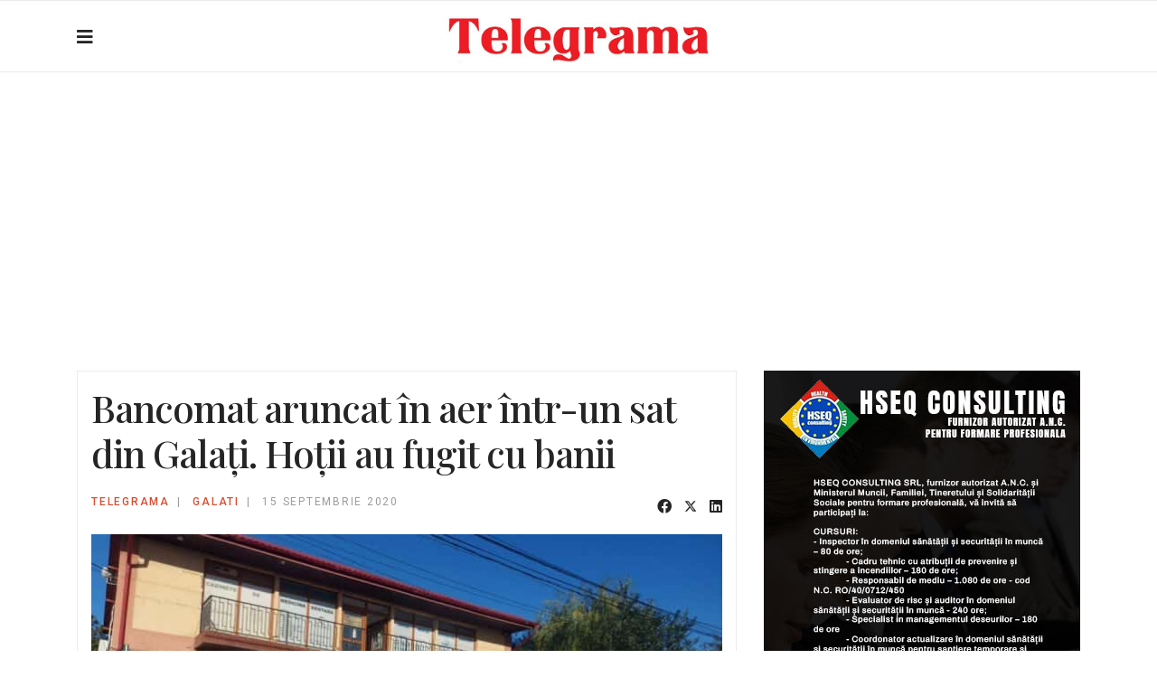

--- FILE ---
content_type: text/html; charset=utf-8
request_url: https://telegrama.ro/regiunea-sud-est/galati/bancomat-aruncat-%C3%AEn-aer-%C3%AEntr-un-sat-din-gala%C8%9Bi-ho%C8%9Bii-au-fugit-cu-banii.html
body_size: 11700
content:

<!doctype html>
<html lang="ro-ro" dir="ltr">
    <head>
        <meta charset="utf-8">
        <meta name="viewport" content="width=device-width, initial-scale=1, shrink-to-fit=no">
        <link rel="canonical" href="https://telegrama.ro/regiunea-sud-est/galati/bancomat-aruncat-%C3%AEn-aer-%C3%AEntr-un-sat-din-gala%C8%9Bi-ho%C8%9Bii-au-fugit-cu-banii.html">
        <meta charset="utf-8">
	<meta name="author" content="Telegrama">
	<meta name="twitter:card" content="summary">
	<meta property="og:type" content="article">
	<meta property="og:url" content="https://telegrama.ro/regiunea-sud-est/galati/bancomat-aruncat-%C3%AEn-aer-%C3%AEntr-un-sat-din-gala%C8%9Bi-ho%C8%9Bii-au-fugit-cu-banii.html">
	<meta property="og:title" content="Bancomat aruncat în aer într-un sat din Galați. Hoții au fugit cu banii">
	<meta name="generator" content="HELIX_ULTIMATE_GENERATOR_TEXT">
	<title>Bancomat aruncat în aer într-un sat din Galați. Hoții au fugit cu banii</title>
	<link href="/templates/shaper_gazette/images/favicon.ico" rel="icon" type="image/vnd.microsoft.icon">
	<link href="https://telegrama.ro/regiunea-sud-est/galati/bancomat-aruncat-în-aer-într-un-sat-din-galați-hoții-au-fugit-cu-banii.html" rel="canonical">
<link href="/media/vendor/joomla-custom-elements/css/joomla-alert.min.css?0.2.0" rel="stylesheet" />
	<link href="//fonts.googleapis.com/css?family=Playfair Display:100,100i,200,200i,300,300i,400,400i,500,500i,600,600i,700,700i,800,800i,900,900i&amp;subset=cyrillic&amp;display=swap" rel="stylesheet" media="none" onload="media=&quot;all&quot;" />
	<link href="//fonts.googleapis.com/css?family=Playfair Display:100,100i,200,200i,300,300i,400,400i,500,500i,600,600i,700,700i,800,800i,900,900i&amp;subset=latin-ext&amp;display=swap" rel="stylesheet" media="none" onload="media=&quot;all&quot;" />
	<link href="//fonts.googleapis.com/css?family=Roboto Condensed:100,100i,200,200i,300,300i,400,400i,500,500i,600,600i,700,700i,800,800i,900,900i&amp;subset=latin-ext&amp;display=swap" rel="stylesheet" media="none" onload="media=&quot;all&quot;" />
	<link href="//fonts.googleapis.com/css?family=Roboto:100,100i,200,200i,300,300i,400,400i,500,500i,600,600i,700,700i,800,800i,900,900i&amp;subset=latin-ext&amp;display=swap" rel="stylesheet" media="none" onload="media=&quot;all&quot;" />
	<link href="/templates/shaper_gazette/css/bootstrap.min.css" rel="stylesheet" />
	<link href="/plugins/system/helixultimate/assets/css/system-j4.min.css" rel="stylesheet" />
	<link href="/templates/shaper_gazette/css/font-awesome.min.css" rel="stylesheet" />
	<link href="/templates/shaper_gazette/css/custom.css" rel="stylesheet" />
	<link href="/templates/shaper_gazette/css/fa-v4-shims.css" rel="stylesheet" />
	<link href="/templates/shaper_gazette/css/template.css" rel="stylesheet" />
	<link href="/templates/shaper_gazette/css/presets/default.css" rel="stylesheet" />
	<link href="/components/com_sppagebuilder/assets/css/animate.min.css?ff95f6ae719fe8f97c4bc8456a81a05a" rel="stylesheet" />
	<link href="/components/com_sppagebuilder/assets/css/sppagebuilder.css?ff95f6ae719fe8f97c4bc8456a81a05a" rel="stylesheet" />
	<link href="/components/com_sppagebuilder/assets/css/magnific-popup.css" rel="stylesheet" />
	<style>h1{font-family: 'Playfair Display', sans-serif;font-size: 32px;font-weight: 700;letter-spacing: -1px;text-decoration: none;}
</style>
	<style>h2{font-family: 'Playfair Display', sans-serif;font-size: 26px;font-weight: 700;text-decoration: none;}
@media (max-width:767px){h2{font-size: 24px;}
}
</style>
	<style>h3{font-family: 'Playfair Display', sans-serif;font-size: 22px;font-weight: 500;text-decoration: none;}
</style>
	<style>h4{font-family: 'Playfair Display', sans-serif;font-size: 20px;font-weight: 500;text-decoration: none;}
</style>
	<style>h5{font-family: 'Playfair Display', sans-serif;font-size: 12px;font-weight: 400;text-decoration: none;}
</style>
	<style>h6{font-family: 'Playfair Display', sans-serif;font-size: 10px;font-weight: 500;text-decoration: none;}
</style>
	<style>.sp-megamenu-parent > li > a, .sp-megamenu-parent > li > span, .sp-megamenu-parent .sp-dropdown li.sp-menu-item > a{font-family: 'Roboto Condensed', sans-serif;font-size: 12px;font-weight: 400;text-decoration: none;}
</style>
	<style>.menu.nav-pills > li > a, .menu.nav-pills > li > span, .menu.nav-pills .sp-dropdown li.sp-menu-item > a{font-family: 'Roboto Condensed', sans-serif;font-size: 12px;font-weight: 400;text-decoration: none;}
</style>
	<style>.sppb-articles-ticker-text>a, .gazette-custom-font, .article-details, .article-details-wrapper{font-family: 'Roboto', sans-serif;font-size: 18px;font-weight: 400;color: #141414;line-height: 1.6;text-decoration: none;}
@media (max-width:767px){.sppb-articles-ticker-text>a, .gazette-custom-font, .article-details, .article-details-wrapper{font-size: 20px;}
}
</style>
	<style>.logo-image {height:70px;}.logo-image-phone {height:70px;}</style>
	<style>#sp-mobile-logo{ padding:15px 0px 20px 0px; }</style>
	<style>@media(min-width: 1400px) {.sppb-row-container { max-width: 1140px; }}</style>
<script type="application/json" class="joomla-script-options new">{"data":{"breakpoints":{"tablet":991,"mobile":480},"header":{"stickyOffset":"100"}},"joomla.jtext":{"COM_SPPAGEBUILDER_FRONTEND_EDITOR":"COM_SPPAGEBUILDER_FRONTEND_EDITOR","COM_SPPAGEBUILDER_BACKEND_EDITOR":"COM_SPPAGEBUILDER_BACKEND_EDITOR","COM_SPPAGEBUILDER_PREVIEW":"COM_SPPAGEBUILDER_PREVIEW","COM_SPPAGEBUILDER_APPLY":"COM_SPPAGEBUILDER_APPLY","COM_SPPAGEBUILDER_CANCEL":"COM_SPPAGEBUILDER_CANCEL","COM_SPPAGEBUILDER_DELETE_COLUMN_CONFIRMATION":"COM_SPPAGEBUILDER_DELETE_COLUMN_CONFIRMATION","COM_SPPAGEBUILDER_SHOW":"COM_SPPAGEBUILDER_SHOW","COM_SPPAGEBUILDER_HIDE":"COM_SPPAGEBUILDER_HIDE","COM_SPPAGEBUILDER_OPTIONS":"COM_SPPAGEBUILDER_OPTIONS","COM_SPPAGEBUILDER_COPY":"COM_SPPAGEBUILDER_COPY","COM_SPPAGEBUILDER_PASTE":"COM_SPPAGEBUILDER_PASTE","COM_SPPAGEBUILDER_PASE_STYLE":"COM_SPPAGEBUILDER_PASE_STYLE","COM_SPPAGEBUILDER_DUPLICATE":"COM_SPPAGEBUILDER_DUPLICATE","COM_SPPAGEBUILDER_COLUMN":"COM_SPPAGEBUILDER_COLUMN","COM_SPPAGEBUILDER_RENAME":"COM_SPPAGEBUILDER_RENAME","COM_SPPAGEBUILDER_LOADING":"COM_SPPAGEBUILDER_LOADING","COM_SPPAGEBUILDER_SUCCESS_LEVEL":"COM_SPPAGEBUILDER_SUCCESS_LEVEL","COM_SPPAGEBUILDER_SUCCESS_FOR_LAYOUT":"COM_SPPAGEBUILDER_SUCCESS_FOR_LAYOUT","COM_SPPAGEBUILDER_SUCCESS_MSG_FOR_DELETE":"COM_SPPAGEBUILDER_SUCCESS_MSG_FOR_DELETE","COM_SPPAGEBUILDER_ERROR_LEVEL":"COM_SPPAGEBUILDER_ERROR_LEVEL","COM_SPPAGEBUILDER_ERROR_MSG_FOR_DELETE":"COM_SPPAGEBUILDER_ERROR_MSG_FOR_DELETE","COM_SPPAGEBUILDER_GLOBAL_ADD":"COM_SPPAGEBUILDER_GLOBAL_ADD","COM_SPPAGEBUILDER_WARNING_LEVEL":"COM_SPPAGEBUILDER_WARNING_LEVEL","COM_SPPAGEBUILDER_WARNING_FOR_URL_REDIRECT":"COM_SPPAGEBUILDER_WARNING_FOR_URL_REDIRECT","COM_SPPAGEBUILDER_CONFIRM_LEVEL":"COM_SPPAGEBUILDER_CONFIRM_LEVEL","COM_SPPAGEBUILDER_CONFIRM_FOR_ICON_DELETE":"COM_SPPAGEBUILDER_CONFIRM_FOR_ICON_DELETE","COM_SPPAGEBUILDER_SUCCESS_FOR_ICON_PACK":"COM_SPPAGEBUILDER_SUCCESS_FOR_ICON_PACK","COM_SPPAGEBUILDER_ERROR_MSG_FOR_DELETE_ICON":"COM_SPPAGEBUILDER_ERROR_MSG_FOR_DELETE_ICON","COM_SPPAGEBUILDER_SUCCESS_MSG_FOR_ICON_PACK_ENABLED":"COM_SPPAGEBUILDER_SUCCESS_MSG_FOR_ICON_PACK_ENABLED","COM_SPPAGEBUILDER_SUCCESS_MSG_FOR_ICON_PACK_DISABLED":"COM_SPPAGEBUILDER_SUCCESS_MSG_FOR_ICON_PACK_DISABLED","COM_SPPAGEBUILDER_ERROR_MSG_CHANGING_STATUS":"COM_SPPAGEBUILDER_ERROR_MSG_CHANGING_STATUS","COM_SPPAGEBUILDER_SUCCESS_MSG_FOR_ICON_PACK_INSERTED":"COM_SPPAGEBUILDER_SUCCESS_MSG_FOR_ICON_PACK_INSERTED","COM_SPPAGEBUILDER_SUCCESS_MSG_FOR_ALERT":"COM_SPPAGEBUILDER_SUCCESS_MSG_FOR_ALERT","COM_SPPAGEBUILDER_SUCCESS_MSG_FOR_PAGE_SAVE":"COM_SPPAGEBUILDER_SUCCESS_MSG_FOR_PAGE_SAVE","COM_SPPAGEBUILDER_ERROR_MSG_FOR_PRO_VERSION":"COM_SPPAGEBUILDER_ERROR_MSG_FOR_PRO_VERSION","COM_SPPAGEBUILDER_ERROR_MSG_FOR_COPIED_ROW":"COM_SPPAGEBUILDER_ERROR_MSG_FOR_COPIED_ROW","COM_SPPAGEBUILDER_ERROR_MSG_FOR_COPIED_ADDON":"COM_SPPAGEBUILDER_ERROR_MSG_FOR_COPIED_ADDON","COM_SPPAGEBUILDER_ERROR_MSG_NO_RESULT_FOUND":"COM_SPPAGEBUILDER_ERROR_MSG_NO_RESULT_FOUND","COM_SPPAGEBUILDER_ERROR_MSG_FOR_INVALID_DEPENDS_ARRAY":"COM_SPPAGEBUILDER_ERROR_MSG_FOR_INVALID_DEPENDS_ARRAY","COM_SPPAGEBUILDER_ERROR_MSG_FOR_INVALID_DATA_STRUCTURE":"COM_SPPAGEBUILDER_ERROR_MSG_FOR_INVALID_DATA_STRUCTURE","COM_SPPAGEBUILDER_ERROR_MSG_FOR_INVALID_MISSING_OPTIONS":"COM_SPPAGEBUILDER_ERROR_MSG_FOR_INVALID_MISSING_OPTIONS","COM_SPPAGEBUILDER_ERROR_MSG_FOR_INVALID_DATA_STRUCTURE_FOUND":"COM_SPPAGEBUILDER_ERROR_MSG_FOR_INVALID_DATA_STRUCTURE_FOUND","COM_SPPAGEBUILDER_ERROR_MSG_FOR_INVALID_ADDONS_SETTINGS":"COM_SPPAGEBUILDER_ERROR_MSG_FOR_INVALID_ADDONS_SETTINGS","COM_SPPAGEBUILDER_UPDATE":"COM_SPPAGEBUILDER_UPDATE","COM_SPPAGEBUILDER_GENERATE":"COM_SPPAGEBUILDER_GENERATE","COM_SPPAGEBUILDER_CATEGORIES":"COM_SPPAGEBUILDER_CATEGORIES","COM_SPPAGEBUILDER_SECTIONS":"COM_SPPAGEBUILDER_SECTIONS","COM_SPPAGEBUILDER_SECTION":"COM_SPPAGEBUILDER_SECTION","COM_SPPAGEBUILDER_ADDON":"COM_SPPAGEBUILDER_ADDON","COM_SPPAGEBUILDER_INSERT":"COM_SPPAGEBUILDER_INSERT","COM_SPPAGEBUILDER_DONE":"COM_SPPAGEBUILDER_DONE","COM_SPPAGEBUILDER_FOLDERS":"COM_SPPAGEBUILDER_FOLDERS","COM_SPPAGEBUILDER_START":"COM_SPPAGEBUILDER_START","COM_SPPAGEBUILDER_END":"COM_SPPAGEBUILDER_END","COM_SPPAGEBUILDER_COLOR":"COM_SPPAGEBUILDER_COLOR","COM_SPPAGEBUILDER_HORIZONTAL":"COM_SPPAGEBUILDER_HORIZONTAL","COM_SPPAGEBUILDER_VERTICAL":"COM_SPPAGEBUILDER_VERTICAL","COM_SPPAGEBUILDER_BLUR":"COM_SPPAGEBUILDER_BLUR","COM_SPPAGEBUILDER_SPREAD":"COM_SPPAGEBUILDER_SPREAD","COM_SPPAGEBUILDER_TYPE":"COM_SPPAGEBUILDER_TYPE","COM_SPPAGEBUILDER_UPLOAD":"COM_SPPAGEBUILDER_UPLOAD","COM_SPPAGEBUILDER_REPLACE":"COM_SPPAGEBUILDER_REPLACE","COM_SPPAGEBUILDER_SAVE":"COM_SPPAGEBUILDER_SAVE","COM_SPPAGEBUILDER_SAVE_CLOSE":"COM_SPPAGEBUILDER_SAVE_CLOSE","COM_SPPAGEBUILDER_SAVE_NEW":"COM_SPPAGEBUILDER_SAVE_NEW","COM_SPPAGEBUILDER_CLOSE":"COM_SPPAGEBUILDER_CLOSE","COM_SPPAGEBUILDER_SAVE_COPY":"COM_SPPAGEBUILDER_SAVE_COPY","COM_SPPAGEBUILDER_DELETE_SAVED_ADDON_DIALOG_MSG":"COM_SPPAGEBUILDER_DELETE_SAVED_ADDON_DIALOG_MSG","COM_SPPAGEBUILDER_DELETE_SAVED_SECTION_DIALOG_MSG":"COM_SPPAGEBUILDER_DELETE_SAVED_SECTION_DIALOG_MSG","COM_SPPAGEBUILDER_ERROR_MSG_FOR_UNAUTHORISED_BLOCK_INSERT":"COM_SPPAGEBUILDER_ERROR_MSG_FOR_UNAUTHORISED_BLOCK_INSERT","COM_SPPAGEBUILDER_ERROR_MSG_FOR_BLOCK_INSERT":"COM_SPPAGEBUILDER_ERROR_MSG_FOR_BLOCK_INSERT","COM_SPPAGEBUILDER_ERROR_MSG_FOR_EMPTY_BLOCK":"COM_SPPAGEBUILDER_ERROR_MSG_FOR_EMPTY_BLOCK","COM_SPPAGEBUILDER_ERROR_MSG_FOR_PAGE_ID_NOT_FOUND":"COM_SPPAGEBUILDER_ERROR_MSG_FOR_PAGE_ID_NOT_FOUND","COM_SPPAGEBUILDER_ERROR_MSG_FOR_FETCHING_TEMPLATES":"COM_SPPAGEBUILDER_ERROR_MSG_FOR_FETCHING_TEMPLATES","COM_SPPAGEBUILDER_ERROR_MSG_FOR_FETCHING_COLLECTION":"COM_SPPAGEBUILDER_ERROR_MSG_FOR_FETCHING_COLLECTION","COM_SPPAGEBUILDER_ERROR_MSG_FOR_FETCHING_BLOCKS":"COM_SPPAGEBUILDER_ERROR_MSG_FOR_FETCHING_BLOCKS","COM_SPPAGEBUILDER_ERROR_MSG_FOR_FETCHING_SAVED_ITEMS":"COM_SPPAGEBUILDER_ERROR_MSG_FOR_FETCHING_SAVED_ITEMS","COM_SPPAGEBUILDER_NO_ITEMS_FOUND":"COM_SPPAGEBUILDER_NO_ITEMS_FOUND","COM_SPPAGEBUILDER_LAYERS_PANEL_OPTIONS":"COM_SPPAGEBUILDER_LAYERS_PANEL_OPTIONS","COM_SPPAGEBUILDER_LAYERS_PANEL_EXPAND_ALL":"COM_SPPAGEBUILDER_LAYERS_PANEL_EXPAND_ALL","COM_SPPAGEBUILDER_LAYERS_PANEL_COLLAPSE_ALL":"COM_SPPAGEBUILDER_LAYERS_PANEL_COLLAPSE_ALL","COM_SPPAGEBUILDER_LAYERS_PANEL_CLEAR_CANVAS":"COM_SPPAGEBUILDER_LAYERS_PANEL_CLEAR_CANVAS","COM_SPPAGEBUILDER_LAYERS_PANEL_EXPORT_CANVAS":"COM_SPPAGEBUILDER_LAYERS_PANEL_EXPORT_CANVAS","COM_SPPAGEBUILDER_NEW_PAGE_ENTER_TITLE":"COM_SPPAGEBUILDER_NEW_PAGE_ENTER_TITLE","COM_SPPAGEBUILDER_CLEAR_PAGE_CONTENT_CONFIRM":"COM_SPPAGEBUILDER_CLEAR_PAGE_CONTENT_CONFIRM","COM_SPPAGEBUILDER_ITEMS_CHECKED_IN":"COM_SPPAGEBUILDER_ITEMS_CHECKED_IN","COM_SPPAGEBUILDER_PAGE_OPTIONS":"COM_SPPAGEBUILDER_PAGE_OPTIONS","COM_SPPAGEBUILDER_POPOVER_TITLE":"COM_SPPAGEBUILDER_POPOVER_TITLE","COM_SPPAGEBUILDER_LAYOUT_FILTER_PAGE":"COM_SPPAGEBUILDER_LAYOUT_FILTER_PAGE","COM_SPPAGEBUILDER_LAYOUT_FILTER_SORT_BY":"COM_SPPAGEBUILDER_LAYOUT_FILTER_SORT_BY","COM_SPPAGEBUILDER_ERROR_MSG":"COM_SPPAGEBUILDER_ERROR_MSG","COM_SPPAGEBUILDER_GLOBAL_DIVIDER":"COM_SPPAGEBUILDER_GLOBAL_DIVIDER","COM_SPPAGEBUILDER_MEDIA_MANAGER":"COM_SPPAGEBUILDER_MEDIA_MANAGER","COM_SPPAGEBUILDER_MEDIA_MANAGER_UPLOAD_FILES":"COM_SPPAGEBUILDER_MEDIA_MANAGER_UPLOAD_FILES","COM_SPPAGEBUILDER_MEDIA_MANAGER_CLOSE":"COM_SPPAGEBUILDER_MEDIA_MANAGER_CLOSE","COM_SPPAGEBUILDER_MEDIA_MANAGER_INSERT":"COM_SPPAGEBUILDER_MEDIA_MANAGER_INSERT","COM_SPPAGEBUILDER_MEDIA_MANAGER_SEARCH":"COM_SPPAGEBUILDER_MEDIA_MANAGER_SEARCH","COM_SPPAGEBUILDER_MEDIA_MANAGER_CANCEL":"COM_SPPAGEBUILDER_MEDIA_MANAGER_CANCEL","COM_SPPAGEBUILDER_MEDIA_MANAGER_DELETE":"COM_SPPAGEBUILDER_MEDIA_MANAGER_DELETE","COM_SPPAGEBUILDER_MEDIA_MANAGER_CONFIRM_DELETE":"COM_SPPAGEBUILDER_MEDIA_MANAGER_CONFIRM_DELETE","COM_SPPAGEBUILDER_MEDIA_MANAGER_LOAD_MORE":"COM_SPPAGEBUILDER_MEDIA_MANAGER_LOAD_MORE","COM_SPPAGEBUILDER_MEDIA_MANAGER_UNSUPPORTED_FORMAT":"COM_SPPAGEBUILDER_MEDIA_MANAGER_UNSUPPORTED_FORMAT","COM_SPPAGEBUILDER_MEDIA_MANAGER_BROWSE_MEDIA":"COM_SPPAGEBUILDER_MEDIA_MANAGER_BROWSE_MEDIA","COM_SPPAGEBUILDER_MEDIA_MANAGER_BROWSE_FOLDERS":"COM_SPPAGEBUILDER_MEDIA_MANAGER_BROWSE_FOLDERS","COM_SPPAGEBUILDER_MEDIA_MANAGER_CREATE_FOLDER":"COM_SPPAGEBUILDER_MEDIA_MANAGER_CREATE_FOLDER","COM_SPPAGEBUILDER_ADDON_ICON_SELECT":"COM_SPPAGEBUILDER_ADDON_ICON_SELECT","COM_SPPAGEBUILDER_MEDIA_MANAGER_ENTER_DIRECTORY_NAME":"COM_SPPAGEBUILDER_MEDIA_MANAGER_ENTER_DIRECTORY_NAME","COM_SPPAGEBUILDER_MEDIA_MANAGER_MEDIA_UPLOADING":"COM_SPPAGEBUILDER_MEDIA_MANAGER_MEDIA_UPLOADING","COM_SPPAGEBUILDER_MEDIA_MANAGER_UPLOAD_FAILED":"COM_SPPAGEBUILDER_MEDIA_MANAGER_UPLOAD_FAILED","COM_SPPAGEBUILDER_MEDIA_MANAGER_MEDIA_LARGE":"COM_SPPAGEBUILDER_MEDIA_MANAGER_MEDIA_LARGE","COM_SPPAGEBUILDER_MEDIA_MANAGER_FILE_NOT_SUPPORTED":"COM_SPPAGEBUILDER_MEDIA_MANAGER_FILE_NOT_SUPPORTED","COM_SPPAGEBUILDER_MEDIA_MANAGER_MEDIA_DROP_FILES":"COM_SPPAGEBUILDER_MEDIA_MANAGER_MEDIA_DROP_FILES","COM_SPPAGEBUILDER_NO_UPLOAD_PERMISSION":"COM_SPPAGEBUILDER_NO_UPLOAD_PERMISSION","COM_SPPAGEBUILDER_MEDIA_MANAGER_MEDIA_ALL_ITEMS":"COM_SPPAGEBUILDER_MEDIA_MANAGER_MEDIA_ALL_ITEMS","COM_SPPAGEBUILDER_MEDIA_MANAGER_MEDIA_NOTHING_FOUND":"COM_SPPAGEBUILDER_MEDIA_MANAGER_MEDIA_NOTHING_FOUND","COM_SPPAGEBUILDER_MEDIA_MANAGER_MEDIA_NO_ICON_FOUND":"COM_SPPAGEBUILDER_MEDIA_MANAGER_MEDIA_NO_ICON_FOUND","COM_SPPAGEBUILDER_MEDIA_MANAGER_MEDIA_IMAGES":"COM_SPPAGEBUILDER_MEDIA_MANAGER_MEDIA_IMAGES","COM_SPPAGEBUILDER_MEDIA_MANAGER_MEDIA_VIDEOS":"COM_SPPAGEBUILDER_MEDIA_MANAGER_MEDIA_VIDEOS","COM_SPPAGEBUILDER_MEDIA_MANAGER_MEDIA_AUDIOS":"COM_SPPAGEBUILDER_MEDIA_MANAGER_MEDIA_AUDIOS","COM_SPPAGEBUILDER_MEDIA_MANAGER_MEDIA_ATTACHMENTS":"COM_SPPAGEBUILDER_MEDIA_MANAGER_MEDIA_ATTACHMENTS","COM_SPPAGEBUILDER_MEDIA_MANAGER_MEDIA_FOLDERS":"COM_SPPAGEBUILDER_MEDIA_MANAGER_MEDIA_FOLDERS","COM_SPPAGEBUILDER_MEDIA_MANAGER_MEDIA_SEARCH":"COM_SPPAGEBUILDER_MEDIA_MANAGER_MEDIA_SEARCH","COM_SPPAGEBUILDER_MEDIA_MANAGER_MEDIA_ALL":"COM_SPPAGEBUILDER_MEDIA_MANAGER_MEDIA_ALL","COM_SPPAGEBUILDER_MEDIA_MANAGER_MEDIA_TOASTER_SUCCESS":"COM_SPPAGEBUILDER_MEDIA_MANAGER_MEDIA_TOASTER_SUCCESS","COM_SPPAGEBUILDER_MEDIA_MANAGER_MEDIA_FOLDER_NOT_EMPTY":"COM_SPPAGEBUILDER_MEDIA_MANAGER_MEDIA_FOLDER_NOT_EMPTY","COM_SPPAGEBUILDER_MEDIA_MANAGER_MEDIA_RENAME_SUCCESS":"COM_SPPAGEBUILDER_MEDIA_MANAGER_MEDIA_RENAME_SUCCESS","COM_SPPAGEBUILDER_MEDIA_MANAGER_MEDIA_RENAME_ERROR":"COM_SPPAGEBUILDER_MEDIA_MANAGER_MEDIA_RENAME_ERROR","COM_SPPAGEBUILDER_ROW_OPTIONS":"COM_SPPAGEBUILDER_ROW_OPTIONS","COM_SPPAGEBUILDER_ADD_NEW_ROW":"COM_SPPAGEBUILDER_ADD_NEW_ROW","COM_SPPAGEBUILDER_DUPLICATE_ROW":"COM_SPPAGEBUILDER_DUPLICATE_ROW","COM_SPPAGEBUILDER_DISABLE_ROW":"COM_SPPAGEBUILDER_DISABLE_ROW","COM_SPPAGEBUILDER_ENABLE_ROW":"COM_SPPAGEBUILDER_ENABLE_ROW","COM_SPPAGEBUILDER_COPY_ROW":"COM_SPPAGEBUILDER_COPY_ROW","COM_SPPAGEBUILDER_ROW_COPIED":"COM_SPPAGEBUILDER_ROW_COPIED","COM_SPPAGEBUILDER_ADDON_COPIED":"COM_SPPAGEBUILDER_ADDON_COPIED","COM_SPPAGEBUILDER_PASTED":"COM_SPPAGEBUILDER_PASTED","COM_SPPAGEBUILDER_PASTE_ROW":"COM_SPPAGEBUILDER_PASTE_ROW","COM_SPPAGEBUILDER_DELETE_ROW":"COM_SPPAGEBUILDER_DELETE_ROW","COM_SPPAGEBUILDER_ROW_TOGGLE":"COM_SPPAGEBUILDER_ROW_TOGGLE","COM_SPPAGEBUILDER_DELETE_ROW_CONFIRMATION":"COM_SPPAGEBUILDER_DELETE_ROW_CONFIRMATION","COM_SPPAGEBUILDER_ROW_COLUMNS_MANAGEMENT":"COM_SPPAGEBUILDER_ROW_COLUMNS_MANAGEMENT","COM_SPPAGEBUILDER_GLOBAL_CUSTOM":"COM_SPPAGEBUILDER_GLOBAL_CUSTOM","COM_SPPAGEBUILDER_ROW_COLUMNS_GENERATE":"COM_SPPAGEBUILDER_ROW_COLUMNS_GENERATE","COM_SPPAGEBUILDER_IMPORT_PAGE":"COM_SPPAGEBUILDER_IMPORT_PAGE","COM_SPPAGEBUILDER_IMPORT_PAGE_ALT":"COM_SPPAGEBUILDER_IMPORT_PAGE_ALT","COM_SPPAGEBUILDER_EXPORT_PAGE":"COM_SPPAGEBUILDER_EXPORT_PAGE","COM_SPPAGEBUILDER_IMPORT_ROW":"COM_SPPAGEBUILDER_IMPORT_ROW","COM_SPPAGEBUILDER_PAGE_TEMPLATES":"COM_SPPAGEBUILDER_PAGE_TEMPLATES","COM_SPPAGEBUILDER_UNDO":"COM_SPPAGEBUILDER_UNDO","COM_SPPAGEBUILDER_REDO":"COM_SPPAGEBUILDER_REDO","COM_SPPAGEBUILDER_SAVE_ROW":"COM_SPPAGEBUILDER_SAVE_ROW","COM_SPPAGEBUILDER_ROW_START_CREATING_PAGE":"COM_SPPAGEBUILDER_ROW_START_CREATING_PAGE","COM_SPPAGEBUILDER_ROW_LAYOUT_BUNDLES":"COM_SPPAGEBUILDER_ROW_LAYOUT_BUNDLES","COM_SPPAGEBUILDER_ROW_IMPORT_LAYOUT":"COM_SPPAGEBUILDER_ROW_IMPORT_LAYOUT","COM_SPPAGEBUILDER_ROW_OR":"COM_SPPAGEBUILDER_ROW_OR","COM_SPPAGEBUILDER_SECTION_OPTIONS":"COM_SPPAGEBUILDER_SECTION_OPTIONS","COM_SPPAGEBUILDER_SECTION_SETTINGS":"COM_SPPAGEBUILDER_SECTION_SETTINGS","COM_SPPAGEBUILDER_SAVE_SECTION":"COM_SPPAGEBUILDER_SAVE_SECTION","COM_SPPAGEBUILDER_DUPLICATE_SECTION":"COM_SPPAGEBUILDER_DUPLICATE_SECTION","COM_SPPAGEBUILDER_RESET_COLUMNS_WIDTH":"COM_SPPAGEBUILDER_RESET_COLUMNS_WIDTH","COM_SPPAGEBUILDER_EDIT_COLUMN_IN_SECTION":"COM_SPPAGEBUILDER_EDIT_COLUMN_IN_SECTION","COM_SPPAGEBUILDER_DISABLE_SECTION":"COM_SPPAGEBUILDER_DISABLE_SECTION","COM_SPPAGEBUILDER_ENABLE_SECTION":"COM_SPPAGEBUILDER_ENABLE_SECTION","COM_SPPAGEBUILDER_COPY_SECTION":"COM_SPPAGEBUILDER_COPY_SECTION","COM_SPPAGEBUILDER_PASTE_SECTION":"COM_SPPAGEBUILDER_PASTE_SECTION","COM_SPPAGEBUILDER_DELETE_SECTION":"COM_SPPAGEBUILDER_DELETE_SECTION","COM_SPPAGEBUILDER_SECTION_COPIED":"COM_SPPAGEBUILDER_SECTION_COPIED","COM_SPPAGEBUILDER_EDIT_SECTION":"COM_SPPAGEBUILDER_EDIT_SECTION","COM_SPPAGEBUILDER_PASTE_ABOVE":"COM_SPPAGEBUILDER_PASTE_ABOVE","COM_SPPAGEBUILDER_PASTE_BELOW":"COM_SPPAGEBUILDER_PASTE_BELOW","COM_SPPAGEBUILDER_ROW_COLUMNS_OPTIONS":"COM_SPPAGEBUILDER_ROW_COLUMNS_OPTIONS","COM_SPPAGEBUILDER_DELETE_COLUMN":"COM_SPPAGEBUILDER_DELETE_COLUMN","COM_SPPAGEBUILDER_ADD_NEW_ADDON":"COM_SPPAGEBUILDER_ADD_NEW_ADDON","COM_SPPAGEBUILDER_DELETE_ADDON":"COM_SPPAGEBUILDER_DELETE_ADDON","COM_SPPAGEBUILDER_DUPLICATE_ADDON":"COM_SPPAGEBUILDER_DUPLICATE_ADDON","COM_SPPAGEBUILDER_CANVAS":"COM_SPPAGEBUILDER_CANVAS","COM_SPPAGEBUILDER_DELETE_CANVAS":"COM_SPPAGEBUILDER_DELETE_CANVAS","COM_SPPAGEBUILDER_RENAME_CANVAS":"COM_SPPAGEBUILDER_RENAME_CANVAS","COM_SPPAGEBUILDER_SETTINGS_CANVAS":"COM_SPPAGEBUILDER_SETTINGS_CANVAS","COM_SPPAGEBUILDER_DUPLICATE_CANVAS":"COM_SPPAGEBUILDER_DUPLICATE_CANVAS","COM_SPPAGEBUILDER_EDIT_ADDON":"COM_SPPAGEBUILDER_EDIT_ADDON","COM_SPPAGEBUILDER_EDIT_ROW":"COM_SPPAGEBUILDER_EDIT_ROW","COM_SPPAGEBUILDER_EDIT_COLUMN_IN_ROW":"COM_SPPAGEBUILDER_EDIT_COLUMN_IN_ROW","COM_SPPAGEBUILDER_ADDONS_LIST":"COM_SPPAGEBUILDER_ADDONS_LIST","COM_SPPAGEBUILDER_ALL":"COM_SPPAGEBUILDER_ALL","COM_SPPAGEBUILDER_MODAL_CLOSE":"COM_SPPAGEBUILDER_MODAL_CLOSE","COM_SPPAGEBUILDER_DISABLE_COLUMN":"COM_SPPAGEBUILDER_DISABLE_COLUMN","COM_SPPAGEBUILDER_ENABLE_COLUMN":"COM_SPPAGEBUILDER_ENABLE_COLUMN","COM_SPPAGEBUILDER_ADDON_AJAX_CONTACT_COLUMN_OPTION":"COM_SPPAGEBUILDER_ADDON_AJAX_CONTACT_COLUMN_OPTION","COM_SPPAGEBUILDER_ROW":"COM_SPPAGEBUILDER_ROW","COM_SPPAGEBUILDER_ADDON_ITEM_ADD_EDIT":"COM_SPPAGEBUILDER_ADDON_ITEM_ADD_EDIT","COM_SPPAGEBUILDER_ADDON_TABLE_ADVANCED_SEARCH_PLACEHOLDER":"COM_SPPAGEBUILDER_ADDON_TABLE_ADVANCED_SEARCH_PLACEHOLDER","COM_SPPAGEBUILDER_YES":"COM_SPPAGEBUILDER_YES","COM_SPPAGEBUILDER_NO":"COM_SPPAGEBUILDER_NO","COM_SPPAGEBUILDER_PAGE_TEMPLATES_LIST":"COM_SPPAGEBUILDER_PAGE_TEMPLATES_LIST","COM_SPPAGEBUILDER_PAGE_TEMPLATE_LOAD":"COM_SPPAGEBUILDER_PAGE_TEMPLATE_LOAD","COM_SPPAGEBUILDER_ENABLE_ADDON":"COM_SPPAGEBUILDER_ENABLE_ADDON","COM_SPPAGEBUILDER_DISABLE_ADDON":"COM_SPPAGEBUILDER_DISABLE_ADDON","COM_SPPAGEBUILDER_SAVE_ADDON":"COM_SPPAGEBUILDER_SAVE_ADDON","COM_SPPAGEBUILDER_ADDON_PARENT_COLUMN":"COM_SPPAGEBUILDER_ADDON_PARENT_COLUMN","COM_SPPAGEBUILDER_ADD_NEW_INNER_ROW":"COM_SPPAGEBUILDER_ADD_NEW_INNER_ROW","COM_SPPAGEBUILDER_MOVE_COLUMN":"COM_SPPAGEBUILDER_MOVE_COLUMN","COM_SPPAGEBUILDER_DAY":"Day","COM_SPPAGEBUILDER_DAYS":"Days","COM_SPPAGEBUILDER_HOUR":"Hour","COM_SPPAGEBUILDER_HOURS":"Hours","COM_SPPAGEBUILDER_MINUTE":"Minute","COM_SPPAGEBUILDER_MINUTES":"Minutes","COM_SPPAGEBUILDER_SECOND":"Second","COM_SPPAGEBUILDER_SECONDS":"Seconds","COM_SPPAGEBUILDER_ADDON_OPTIN_FORM_SUBCSCRIBE":"COM_SPPAGEBUILDER_ADDON_OPTIN_FORM_SUBCSCRIBE","COM_SPPAGEBUILDER_ADDON_AJAX_CONTACT_NAME":"Name","COM_SPPAGEBUILDER_ADDON_AJAX_CONTACT_EMAIL":"Email","COM_SPPAGEBUILDER_SAVED_ITEMS_BUTTON":"COM_SPPAGEBUILDER_SAVED_ITEMS_BUTTON","COM_SPPAGEBUILDER_SIDEBAR_CARD_TITLE":"COM_SPPAGEBUILDER_SIDEBAR_CARD_TITLE","COM_SPPAGEBUILDER_SIDEBAR_CARD_MONEY_BACK":"COM_SPPAGEBUILDER_SIDEBAR_CARD_MONEY_BACK","COM_SPPAGEBUILDER_SAVED_ITEMS_SECTIONS_TITLE":"COM_SPPAGEBUILDER_SAVED_ITEMS_SECTIONS_TITLE","COM_SPPAGEBUILDER_SAVED_ITEMS_SECTIONS_CONTENT":"COM_SPPAGEBUILDER_SAVED_ITEMS_SECTIONS_CONTENT","COM_SPPAGEBUILDER_SAVED_ITEMS_ADDONS_TITLE":"COM_SPPAGEBUILDER_SAVED_ITEMS_ADDONS_TITLE","COM_SPPAGEBUILDER_SAVED_ITEMS_ADDONS_CONTENT":"COM_SPPAGEBUILDER_SAVED_ITEMS_ADDONS_CONTENT","COM_SPPAGEBUILDER_MEDIA":"COM_SPPAGEBUILDER_MEDIA","COM_SPPAGEBUILDER_LEARNING":"COM_SPPAGEBUILDER_LEARNING","COM_SPPAGEBUILDER_GLOBAL_LAYOUTS":"COM_SPPAGEBUILDER_GLOBAL_LAYOUTS","COM_SPPAGEBUILDER_GLOBAL_LAYERS":"COM_SPPAGEBUILDER_GLOBAL_LAYERS","COM_SPPAGEBUILDER_GLOBAL_ADDONS":"COM_SPPAGEBUILDER_GLOBAL_ADDONS","COM_SPPAGEBUILDER_LAYOUT_BLOCKS":"COM_SPPAGEBUILDER_LAYOUT_BLOCKS","COM_SPPAGEBUILDER_LAYOUT_SAVED_ITEM":"COM_SPPAGEBUILDER_LAYOUT_SAVED_ITEM","COM_SPPAGEBUILDER_ADDON_ANIMATION_DIRECTION":"COM_SPPAGEBUILDER_ADDON_ANIMATION_DIRECTION","COM_SPPAGEBUILDER_ADDON_CAROUSEL_LAYOUTS":"COM_SPPAGEBUILDER_ADDON_CAROUSEL_LAYOUTS","COM_SPPAGEBUILDER_LAYOUTS":"COM_SPPAGEBUILDER_LAYOUTS","COM_SPPAGEBUILDER_LAYOUTS_LIVE_DEMO":"COM_SPPAGEBUILDER_LAYOUTS_LIVE_DEMO","COM_SPPAGEBUILDER_LAYOUTS_IMPORT":"COM_SPPAGEBUILDER_LAYOUTS_IMPORT","COM_SPPAGEBUILDER_LAYOUT_POPOVER_TITLE":"COM_SPPAGEBUILDER_LAYOUT_POPOVER_TITLE","COM_SPPAGEBUILDER_LAYOUT_POPOVER_CUSTOM_COLUMNS":"COM_SPPAGEBUILDER_LAYOUT_POPOVER_CUSTOM_COLUMNS","COM_SPPAGEBUILDER_LAYOUT_POPOVER_INVALID_LAYOUT":"COM_SPPAGEBUILDER_LAYOUT_POPOVER_INVALID_LAYOUT","COM_SPPAGEBUILDER_LAYOUT_NO_LAYOUT_FOUND":"COM_SPPAGEBUILDER_LAYOUT_NO_LAYOUT_FOUND","COM_SPPAGEBUILDER_LAYOUT_BACK":"COM_SPPAGEBUILDER_LAYOUT_BACK","COM_SPPAGEBUILDER_LAYOUT_FILTER_RESET":"COM_SPPAGEBUILDER_LAYOUT_FILTER_RESET","COM_SPPAGEBUILDER_LAYOUT_FILTER_TITLE_ASC":"COM_SPPAGEBUILDER_LAYOUT_FILTER_TITLE_ASC","COM_SPPAGEBUILDER_LAYOUT_FILTER_TITLE_DESC":"COM_SPPAGEBUILDER_LAYOUT_FILTER_TITLE_DESC","COM_SPPAGEBUILDER_LAYOUT_FILTER_TITLE_POPULAR_FIRST":"COM_SPPAGEBUILDER_LAYOUT_FILTER_TITLE_POPULAR_FIRST","COM_SPPAGEBUILDER_INVALID_DEEP_ADDON":"COM_SPPAGEBUILDER_INVALID_DEEP_ADDON","COM_SPPAGEBUILDER_TOTAL_ENTRIES":"COM_SPPAGEBUILDER_TOTAL_ENTRIES","COM_SPPAGEBUILDER_CREATED_DATE":"COM_SPPAGEBUILDER_CREATED_DATE","COM_SPPAGEBUILDER_CREATED_BY":"COM_SPPAGEBUILDER_CREATED_BY","COM_SPPAGEBUILDER_NO_ADDON_FOUND":"COM_SPPAGEBUILDER_NO_ADDON_FOUND","COM_SPPAGEBUILDER_NO_SECTION_FOUND":"COM_SPPAGEBUILDER_NO_SECTION_FOUND","COM_SPPAGEBUILDER_NOTHING_FOUND_FOR_KEYWORD":"COM_SPPAGEBUILDER_NOTHING_FOUND_FOR_KEYWORD","COM_SPPAGEBUILDER_NOTHING_FOUND":"COM_SPPAGEBUILDER_NOTHING_FOUND","COM_SPPAGEBUILDER_NO_PAGE_FOUND":"COM_SPPAGEBUILDER_NO_PAGE_FOUND","COM_SPPAGEBUILDER_INTERACTION_FIND_OUT":"COM_SPPAGEBUILDER_INTERACTION_FIND_OUT","COM_SPPAGEBUILDER_INTERACTION_EXPLORE":"COM_SPPAGEBUILDER_INTERACTION_EXPLORE","COM_SPPAGEBUILDER_OPEN_IN_NEW_TAB":"COM_SPPAGEBUILDER_OPEN_IN_NEW_TAB","COM_SPPAGEBUILDER_NO_FOLLOW":"COM_SPPAGEBUILDER_NO_FOLLOW","COM_SPPAGEBUILDER_NO_REFERRER":"COM_SPPAGEBUILDER_NO_REFERRER","COM_SPPAGEBUILDER_NO_OPENER":"COM_SPPAGEBUILDER_NO_OPENER","COM_SPPAGEBUILDER_REPLACE_ICON":"COM_SPPAGEBUILDER_REPLACE_ICON","COM_SPPAGEBUILDER_CHOOSE_ICON":"COM_SPPAGEBUILDER_CHOOSE_ICON","COM_SPPAGEBUILDER_ICON_LIBRARY":"COM_SPPAGEBUILDER_ICON_LIBRARY","COM_SPPAGEBUILDER_UPLOAD_ICON":"COM_SPPAGEBUILDER_UPLOAD_ICON","COM_SPPAGEBUILDER_SUPPORTED_ICON":"COM_SPPAGEBUILDER_SUPPORTED_ICON","COM_SPPAGEBUILDER_NO_ICON_FOUND":"COM_SPPAGEBUILDER_NO_ICON_FOUND","COM_SPPAGEBUILDER_ANIMATION":"COM_SPPAGEBUILDER_ANIMATION","COM_SPPAGEBUILDER_ANIMATION_DESC":"COM_SPPAGEBUILDER_ANIMATION_DESC","COM_SPPAGEBUILDER_INTERACTION_SETTINGS":"COM_SPPAGEBUILDER_INTERACTION_SETTINGS","COM_SPPAGEBUILDER_NO_ACTION_SELECTED":"COM_SPPAGEBUILDER_NO_ACTION_SELECTED","COM_SPPAGEBUILDER_SELECT_AN_ACTION":"COM_SPPAGEBUILDER_SELECT_AN_ACTION","COM_SPPAGEBUILDER_TIMELINE":"COM_SPPAGEBUILDER_TIMELINE","COM_SPPAGEBUILDER_BLANK_SPACE":"COM_SPPAGEBUILDER_BLANK_SPACE","COM_SPPAGEBUILDER_TOASTER_SUCCESS":"COM_SPPAGEBUILDER_TOASTER_SUCCESS","COM_SPPAGEBUILDER_TOASTER_ERROR":"COM_SPPAGEBUILDER_TOASTER_ERROR","COM_SPPAGEBUILDER_GLOBAL_FONT":"COM_SPPAGEBUILDER_GLOBAL_FONT","COM_SPPAGEBUILDER_GLOBAL_SIZE":"COM_SPPAGEBUILDER_GLOBAL_SIZE","COM_SPPAGEBUILDER_GLOBAL_LINE_HEIGHT":"COM_SPPAGEBUILDER_GLOBAL_LINE_HEIGHT","COM_SPPAGEBUILDER_GLOBAL_LETTER_SPACE":"COM_SPPAGEBUILDER_GLOBAL_LETTER_SPACE","COM_SPPAGEBUILDER_ADDON_TAB_STYLE":"COM_SPPAGEBUILDER_ADDON_TAB_STYLE","COM_SPPAGEBUILDER_GLOBAL_WEIGHT":"COM_SPPAGEBUILDER_GLOBAL_WEIGHT","COM_SPPAGEBUILDER_GLOBAL_FONT_WEIGHT":"COM_SPPAGEBUILDER_GLOBAL_FONT_WEIGHT","COM_SPPAGEBUILDER_TYPOGRAPHY_FONT_THIN":"COM_SPPAGEBUILDER_TYPOGRAPHY_FONT_THIN","COM_SPPAGEBUILDER_TYPOGRAPHY_FONT_EXTRA_LIGHT":"COM_SPPAGEBUILDER_TYPOGRAPHY_FONT_EXTRA_LIGHT","COM_SPPAGEBUILDER_TYPOGRAPHY_FONT_LIGHT":"COM_SPPAGEBUILDER_TYPOGRAPHY_FONT_LIGHT","COM_SPPAGEBUILDER_TYPOGRAPHY_FONT_NORMAL":"COM_SPPAGEBUILDER_TYPOGRAPHY_FONT_NORMAL","COM_SPPAGEBUILDER_TYPOGRAPHY_FONT_MEDIUM":"COM_SPPAGEBUILDER_TYPOGRAPHY_FONT_MEDIUM","COM_SPPAGEBUILDER_TYPOGRAPHY_FONT_SEMI_BOLD":"COM_SPPAGEBUILDER_TYPOGRAPHY_FONT_SEMI_BOLD","COM_SPPAGEBUILDER_TYPOGRAPHY_FONT_BOLD":"COM_SPPAGEBUILDER_TYPOGRAPHY_FONT_BOLD","COM_SPPAGEBUILDER_TYPOGRAPHY_FONT_EXTRA_BOLD":"COM_SPPAGEBUILDER_TYPOGRAPHY_FONT_EXTRA_BOLD","COM_SPPAGEBUILDER_TYPOGRAPHY_FONT_BLACK":"COM_SPPAGEBUILDER_TYPOGRAPHY_FONT_BLACK","COM_SPPAGEBUILDER_TYPOGRAPHY_SELECT_FONT_PLACEHOLDER":"COM_SPPAGEBUILDER_TYPOGRAPHY_SELECT_FONT_PLACEHOLDER","COM_SPPAGEBUILDER_DASHBOARD_PAGES_TITLE":"COM_SPPAGEBUILDER_DASHBOARD_PAGES_TITLE","COM_SPPAGEBUILDER_DASHBOARD_PAGES_SUBTITLE":"COM_SPPAGEBUILDER_DASHBOARD_PAGES_SUBTITLE","COM_SPPAGEBUILDER_DASHBOARD_ADD_NEW_PAGE":"COM_SPPAGEBUILDER_DASHBOARD_ADD_NEW_PAGE","COM_SPPAGEBUILDER_DASHBOARD_PAGES_DELETE_DIALOG_MSG":"COM_SPPAGEBUILDER_DASHBOARD_PAGES_DELETE_DIALOG_MSG","COM_SPPAGEBUILDER_DASHBOARD_PAGES_TRASH_DIALOG_MSG":"COM_SPPAGEBUILDER_DASHBOARD_PAGES_TRASH_DIALOG_MSG","COM_SPPAGEBUILDER_DASHBOARD_SEARCH_PAGES":"COM_SPPAGEBUILDER_DASHBOARD_SEARCH_PAGES","COM_SPPAGEBUILDER_DASHBOARD_PAGES_COLUMN_HITS":"COM_SPPAGEBUILDER_DASHBOARD_PAGES_COLUMN_HITS","COM_SPPAGEBUILDER_DASHBOARD_PAGES_COLUMN_ACCESS":"COM_SPPAGEBUILDER_DASHBOARD_PAGES_COLUMN_ACCESS","COM_SPPAGEBUILDER_DASHBOARD_PAGES_COLUMN_AUTHOR":"COM_SPPAGEBUILDER_DASHBOARD_PAGES_COLUMN_AUTHOR","COM_SPPAGEBUILDER_DASHBOARD_PAGES_COLUMN_LANGUAGE":"COM_SPPAGEBUILDER_DASHBOARD_PAGES_COLUMN_LANGUAGE","COM_SPPAGEBUILDER_DASHBOARD_PAGES_FILTER_BULK_ACTION":"COM_SPPAGEBUILDER_DASHBOARD_PAGES_FILTER_BULK_ACTION","COM_SPPAGEBUILDER_DASHBOARD_PAGES_FILTER_PUBLISHED":"COM_SPPAGEBUILDER_DASHBOARD_PAGES_FILTER_PUBLISHED","COM_SPPAGEBUILDER_DASHBOARD_PAGES_FILTER_PUBLISH":"COM_SPPAGEBUILDER_DASHBOARD_PAGES_FILTER_PUBLISH","COM_SPPAGEBUILDER_DASHBOARD_PAGES_FILTER_UNPUBLISHED":"COM_SPPAGEBUILDER_DASHBOARD_PAGES_FILTER_UNPUBLISHED","COM_SPPAGEBUILDER_DASHBOARD_PAGES_FILTER_UNPUBLISH":"COM_SPPAGEBUILDER_DASHBOARD_PAGES_FILTER_UNPUBLISH","COM_SPPAGEBUILDER_DASHBOARD_PAGES_FILTER_TRASHED":"COM_SPPAGEBUILDER_DASHBOARD_PAGES_FILTER_TRASHED","COM_SPPAGEBUILDER_DASHBOARD_PAGES_FILTER_TRASH":"COM_SPPAGEBUILDER_DASHBOARD_PAGES_FILTER_TRASH","COM_SPPAGEBUILDER_DASHBOARD_PAGES_CHECK_OUT":"COM_SPPAGEBUILDER_DASHBOARD_PAGES_CHECK_OUT","COM_SPPAGEBUILDER_DASHBOARD_PAGES_APPLY":"COM_SPPAGEBUILDER_DASHBOARD_PAGES_APPLY","COM_SPPAGEBUILDER_DASHBOARD_PAGES_CLEAR":"COM_SPPAGEBUILDER_DASHBOARD_PAGES_CLEAR","COM_SPPAGEBUILDER_DASHBOARD_PAGES_ALL":"COM_SPPAGEBUILDER_DASHBOARD_PAGES_ALL","COM_SPPAGEBUILDER_PERMISSION_MODAL_TITLE":"COM_SPPAGEBUILDER_PERMISSION_MODAL_TITLE","COM_SPPAGEBUILDER_MANAGE_PERMISSION_BUTTON_LABEL":"COM_SPPAGEBUILDER_MANAGE_PERMISSION_BUTTON_LABEL","COM_SPPAGEBUILDER_MANAGE_PERMISSION_HELP_MESSAGE":"COM_SPPAGEBUILDER_MANAGE_PERMISSION_HELP_MESSAGE","COM_SPPAGEBUILDER_PERMISSION_FIELD_LABEL":"COM_SPPAGEBUILDER_PERMISSION_FIELD_LABEL","JGLOBAL_SORT_BY":"Sorta\u021bi tabelul dup\u0103:","JGRID_HEADING_ORDERING_ASC":"Ordonare ascendent\u0103","JGRID_HEADING_ORDERING_DESC":"Ordonare descendent\u0103","JSTATUS_ASC":"Status ascendent","JSTATUS_DESC":"Status descendent","JGLOBAL_TITLE_ASC":"Titlu ascendent","JGLOBAL_TITLE_DESC":"Titlu descendent","JGRID_HEADING_ACCESS_ASC":"Acces ascendent","JGRID_HEADING_ACCESS_DESC":"Acces descendent","JAUTHOR_ASC":"Autor ascendent","JAUTHOR_DESC":"Autor descendent","JDATE_ASC":"Dat\u0103 ascendent","JDATE_DESC":"Dat\u0103 descendent","JGLOBAL_HITS_ASC":"Acces\u0103ri ascendent","JGLOBAL_HITS_DESC":"Acces\u0103ri descendent","JGRID_HEADING_ID_ASC":"ID ascendent","JGRID_HEADING_ID_DESC":"ID descendent","JGRID_HEADING_LANGUAGE_ASC":"Limb\u0103 ascendent","JGRID_HEADING_LANGUAGE_DESC":"Limb\u0103 descendent","JCATEGORY":"Categorie","COM_SPPAGEBUILDER_DASHBOARD_PAGES_ADDONS_TITLE":"COM_SPPAGEBUILDER_DASHBOARD_PAGES_ADDONS_TITLE","COM_SPPAGEBUILDER_DASHBOARD_PAGES_ADDONS_SUBTITLE":"COM_SPPAGEBUILDER_DASHBOARD_PAGES_ADDONS_SUBTITLE","COM_SPPAGEBUILDER_DASHBOARD_PAGES_ADDONS_SEARCH_PLACEHOLDER":"COM_SPPAGEBUILDER_DASHBOARD_PAGES_ADDONS_SEARCH_PLACEHOLDER","COM_SPPAGEBUILDER_LAYOUT_SEARCH_PLACEHOLDER":"COM_SPPAGEBUILDER_LAYOUT_SEARCH_PLACEHOLDER","COM_SPPAGEBUILDER_DASHBOARD_PAGES_ICON_TITLE":"COM_SPPAGEBUILDER_DASHBOARD_PAGES_ICON_TITLE","COM_SPPAGEBUILDER_DASHBOARD_PAGES_ICON_SUBTITLE":"COM_SPPAGEBUILDER_DASHBOARD_PAGES_ICON_SUBTITLE","COM_SPPAGEBUILDER_DASHBOARD_PAGES_ICON_UPLOAD_BUTTON":"COM_SPPAGEBUILDER_DASHBOARD_PAGES_ICON_UPLOAD_BUTTON","COM_SPPAGEBUILDER_DASHBOARD_PAGES_ICON_CONTENT":"COM_SPPAGEBUILDER_DASHBOARD_PAGES_ICON_CONTENT","COM_SPPAGEBUILDER_DASHBOARD_PAGES_ICON_DELETE_BUTTON":"COM_SPPAGEBUILDER_DASHBOARD_PAGES_ICON_DELETE_BUTTON","COM_SPPAGEBUILDER_DASHBOARD_PAGES_ICON_DUPLICATE_BUTTON":"COM_SPPAGEBUILDER_DASHBOARD_PAGES_ICON_DUPLICATE_BUTTON","COM_SPPAGEBUILDER_DASHBOARD_PAGES_ICON_NOT_FOUND":"COM_SPPAGEBUILDER_DASHBOARD_PAGES_ICON_NOT_FOUND","COM_SPPAGEBUILDER_DASHBOARD_PAGES_INTEGRATIONS_TITLE":"COM_SPPAGEBUILDER_DASHBOARD_PAGES_INTEGRATIONS_TITLE","COM_SPPAGEBUILDER_DASHBOARD_PAGES_INTEGRATIONS_SUBTITLE":"COM_SPPAGEBUILDER_DASHBOARD_PAGES_INTEGRATIONS_SUBTITLE","COM_SPPAGEBUILDER_DASHBOARD_PAGES_INTEGRATIONS_PRO_BUTTON":"COM_SPPAGEBUILDER_DASHBOARD_PAGES_INTEGRATIONS_PRO_BUTTON","COM_SPPAGEBUILDER_DASHBOARD_PAGES_LANGUAGE_TITLE":"COM_SPPAGEBUILDER_DASHBOARD_PAGES_LANGUAGE_TITLE","COM_SPPAGEBUILDER_DASHBOARD_PAGES_LANGUAGE_SUBTITLE":"COM_SPPAGEBUILDER_DASHBOARD_PAGES_LANGUAGE_SUBTITLE","COM_SPPAGEBUILDER_DASHBOARD_PAGES_LANGUAGE_COLUMN_TITLE":"COM_SPPAGEBUILDER_DASHBOARD_PAGES_LANGUAGE_COLUMN_TITLE","COM_SPPAGEBUILDER_DASHBOARD_PAGES_LANGUAGE_COLUMN_STATUS":"COM_SPPAGEBUILDER_DASHBOARD_PAGES_LANGUAGE_COLUMN_STATUS","COM_SPPAGEBUILDER_DASHBOARD_PAGES_LANGUAGE_COLUMN_VERSION":"COM_SPPAGEBUILDER_DASHBOARD_PAGES_LANGUAGE_COLUMN_VERSION","COM_SPPAGEBUILDER_DASHBOARD_PAGES_SETTINGS_TITLE":"COM_SPPAGEBUILDER_DASHBOARD_PAGES_SETTINGS_TITLE","COM_SPPAGEBUILDER_DASHBOARD_PAGES_SETTINGS_SUBTITLE":"COM_SPPAGEBUILDER_DASHBOARD_PAGES_SETTINGS_SUBTITLE","COM_SPPAGEBUILDER_DASHBOARD_PAGES_SETTINGS_LOADING":"COM_SPPAGEBUILDER_DASHBOARD_PAGES_SETTINGS_LOADING","COM_SPPAGEBUILDER_DASHBOARD_PAGES_SETTINGS_SAVE_BUTTON":"COM_SPPAGEBUILDER_DASHBOARD_PAGES_SETTINGS_SAVE_BUTTON","COM_SPPAGEBUILDER_DASHBOARD_PAGES_SETTINGS_SIDEBAR_OPTION":"COM_SPPAGEBUILDER_DASHBOARD_PAGES_SETTINGS_SIDEBAR_OPTION","COM_SPPAGEBUILDER_DASHBOARD_PAGES_SETTINGS_SIDEBAR_LICENSE":"COM_SPPAGEBUILDER_DASHBOARD_PAGES_SETTINGS_SIDEBAR_LICENSE","COM_SPPAGEBUILDER_DASHBOARD_PAGES_SETTINGS_OPTION":"COM_SPPAGEBUILDER_DASHBOARD_PAGES_SETTINGS_OPTION","COM_SPPAGEBUILDER_DASHBOARD_PAGES_SETTINGS_PRODUCTION_MODE":"COM_SPPAGEBUILDER_DASHBOARD_PAGES_SETTINGS_PRODUCTION_MODE","COM_SPPAGEBUILDER_DASHBOARD_PAGES_SETTINGS_PRODUCTION_MODE_DESC":"COM_SPPAGEBUILDER_DASHBOARD_PAGES_SETTINGS_PRODUCTION_MODE_DESC","COM_SPPAGEBUILDER_DASHBOARD_PAGES_SETTINGS_PRODUCTION_MODE_LOADING":"COM_SPPAGEBUILDER_DASHBOARD_PAGES_SETTINGS_PRODUCTION_MODE_LOADING","COM_SPPAGEBUILDER_DASHBOARD_PAGES_SETTINGS_PURGER_CSS":"COM_SPPAGEBUILDER_DASHBOARD_PAGES_SETTINGS_PURGER_CSS","COM_SPPAGEBUILDER_DASHBOARD_PAGES_SETTINGS_INSTAGRAM_TOKEN":"COM_SPPAGEBUILDER_DASHBOARD_PAGES_SETTINGS_INSTAGRAM_TOKEN","COM_SPPAGEBUILDER_DASHBOARD_PAGES_SETTINGS_FACEBOOK_ID":"COM_SPPAGEBUILDER_DASHBOARD_PAGES_SETTINGS_FACEBOOK_ID","COM_SPPAGEBUILDER_DASHBOARD_PAGES_SETTINGS_FACEBOOK_ID_DESC":"COM_SPPAGEBUILDER_DASHBOARD_PAGES_SETTINGS_FACEBOOK_ID_DESC","COM_SPPAGEBUILDER_DASHBOARD_PAGES_SETTINGS_FACEBOOK_SECRET":"COM_SPPAGEBUILDER_DASHBOARD_PAGES_SETTINGS_FACEBOOK_SECRET","COM_SPPAGEBUILDER_DASHBOARD_PAGES_SETTINGS_GENERAL_TOKEN":"COM_SPPAGEBUILDER_DASHBOARD_PAGES_SETTINGS_GENERAL_TOKEN","COM_SPPAGEBUILDER_DASHBOARD_PAGES_SETTINGS_DISABLED_GOOGLE_FONT":"COM_SPPAGEBUILDER_DASHBOARD_PAGES_SETTINGS_DISABLED_GOOGLE_FONT","COM_SPPAGEBUILDER_DASHBOARD_PAGES_SETTINGS_DISABLED_GOOGLE_FONT_DESC":"COM_SPPAGEBUILDER_DASHBOARD_PAGES_SETTINGS_DISABLED_GOOGLE_FONT_DESC","COM_SPPAGEBUILDER_DASHBOARD_PAGES_SETTINGS_LOAD_FONT_AWESOME":"COM_SPPAGEBUILDER_DASHBOARD_PAGES_SETTINGS_LOAD_FONT_AWESOME","COM_SPPAGEBUILDER_DASHBOARD_PAGES_SETTINGS_LOAD_FONT_AWESOME_DESC":"COM_SPPAGEBUILDER_DASHBOARD_PAGES_SETTINGS_LOAD_FONT_AWESOME_DESC","COM_SPPAGEBUILDER_DASHBOARD_PAGES_SETTINGS_LAZY_LOAD":"COM_SPPAGEBUILDER_DASHBOARD_PAGES_SETTINGS_LAZY_LOAD","COM_SPPAGEBUILDER_DASHBOARD_PAGES_SETTINGS_LAZY_LOAD_DESC":"COM_SPPAGEBUILDER_DASHBOARD_PAGES_SETTINGS_LAZY_LOAD_DESC","COM_SPPAGEBUILDER_DASHBOARD_PAGES_SETTINGS_PLACEHOLDER_IMAGE":"COM_SPPAGEBUILDER_DASHBOARD_PAGES_SETTINGS_PLACEHOLDER_IMAGE","COM_SPPAGEBUILDER_DASHBOARD_PAGES_SETTINGS_PLACEHOLDER_IMAGE_DESC":"COM_SPPAGEBUILDER_DASHBOARD_PAGES_SETTINGS_PLACEHOLDER_IMAGE_DESC","COM_SPPAGEBUILDER_DASHBOARD_PAGES_SETTINGS_DISABLED_CSS_ANIMATION":"COM_SPPAGEBUILDER_DASHBOARD_PAGES_SETTINGS_DISABLED_CSS_ANIMATION","COM_SPPAGEBUILDER_DASHBOARD_PAGES_SETTINGS_DISABLED_CSS_ANIMATION_DESC":"COM_SPPAGEBUILDER_DASHBOARD_PAGES_SETTINGS_DISABLED_CSS_ANIMATION_DESC","COM_SPPAGEBUILDER_DASHBOARD_PAGES_SETTINGS_DISABLED_DEFAULT_CSS":"COM_SPPAGEBUILDER_DASHBOARD_PAGES_SETTINGS_DISABLED_DEFAULT_CSS","COM_SPPAGEBUILDER_DASHBOARD_PAGES_SETTINGS_DISABLED_DEFAULT_CSS_DESC":"COM_SPPAGEBUILDER_DASHBOARD_PAGES_SETTINGS_DISABLED_DEFAULT_CSS_DESC","COM_SPPAGEBUILDER_DASHBOARD_PAGES_SETTINGS_OPEN_GRAPH":"COM_SPPAGEBUILDER_DASHBOARD_PAGES_SETTINGS_OPEN_GRAPH","COM_SPPAGEBUILDER_DASHBOARD_PAGES_SETTINGS_DISABLED_BUTTON":"COM_SPPAGEBUILDER_DASHBOARD_PAGES_SETTINGS_DISABLED_BUTTON","COM_SPPAGEBUILDER_DASHBOARD_PAGES_SETTINGS_DISABLED_BUTTON_DESC":"COM_SPPAGEBUILDER_DASHBOARD_PAGES_SETTINGS_DISABLED_BUTTON_DESC","COM_SPPAGEBUILDER_DASHBOARD_PAGES_SETTINGS_DISABLED_TWITTER_CARD":"COM_SPPAGEBUILDER_DASHBOARD_PAGES_SETTINGS_DISABLED_TWITTER_CARD","COM_SPPAGEBUILDER_DASHBOARD_PAGES_SETTINGS_GOOGLE_MAP_API":"COM_SPPAGEBUILDER_DASHBOARD_PAGES_SETTINGS_GOOGLE_MAP_API","COM_SPPAGEBUILDER_DASHBOARD_PAGES_SETTINGS_GOOGLE_MAP_API_DESC":"COM_SPPAGEBUILDER_DASHBOARD_PAGES_SETTINGS_GOOGLE_MAP_API_DESC","COM_SPPAGEBUILDER_DASHBOARD_PAGES_LICENSE_UPDATE":"COM_SPPAGEBUILDER_DASHBOARD_PAGES_LICENSE_UPDATE","COM_SPPAGEBUILDER_DASHBOARD_PAGES_MAIL_ADDRESS":"COM_SPPAGEBUILDER_DASHBOARD_PAGES_MAIL_ADDRESS","COM_SPPAGEBUILDER_DASHBOARD_PAGES_LICENSE_KEY":"COM_SPPAGEBUILDER_DASHBOARD_PAGES_LICENSE_KEY","COM_SPPAGEBUILDER_DASHBOARD_PAGES_FIND_LICENSE_KEY":"COM_SPPAGEBUILDER_DASHBOARD_PAGES_FIND_LICENSE_KEY","COM_SPPAGEBUILDER_DASHBOARD_SIDEBAR_PAGES":"COM_SPPAGEBUILDER_DASHBOARD_SIDEBAR_PAGES","COM_SPPAGEBUILDER_DASHBOARD_SIDEBAR_ADDONS":"COM_SPPAGEBUILDER_DASHBOARD_SIDEBAR_ADDONS","COM_SPPAGEBUILDER_DASHBOARD_SIDEBAR_CUSTOM_ICONS":"COM_SPPAGEBUILDER_DASHBOARD_SIDEBAR_CUSTOM_ICONS","COM_SPPAGEBUILDER_DASHBOARD_SIDEBAR_INTEGRATIONS":"COM_SPPAGEBUILDER_DASHBOARD_SIDEBAR_INTEGRATIONS","COM_SPPAGEBUILDER_DASHBOARD_SIDEBAR_LANGUAGES":"COM_SPPAGEBUILDER_DASHBOARD_SIDEBAR_LANGUAGES","COM_SPPAGEBUILDER_DASHBOARD_SIDEBAR_SETTINGS":"COM_SPPAGEBUILDER_DASHBOARD_SIDEBAR_SETTINGS","COM_SPPAGEBUILDER_DASHBOARD_SIDEBAR_CATEGORIES":"COM_SPPAGEBUILDER_DASHBOARD_SIDEBAR_CATEGORIES","COM_SPPAGEBUILDER_DASHBOARD_PAGES_MENU_COPY_LINK":"COM_SPPAGEBUILDER_DASHBOARD_PAGES_MENU_COPY_LINK","COM_SPPAGEBUILDER_DASHBOARD_PAGES_MENU_COPY_LINK_SUCCESS_MSG":"COM_SPPAGEBUILDER_DASHBOARD_PAGES_MENU_COPY_LINK_SUCCESS_MSG","COM_SPPAGEBUILDER_DASHBOARD_PAGES_MENU_COPY_LINK_ERROR_MSG":"COM_SPPAGEBUILDER_DASHBOARD_PAGES_MENU_COPY_LINK_ERROR_MSG","COM_SPPAGEBUILDER_DASHBOARD_PAGES_MENU_ADD_TO_MENU":"COM_SPPAGEBUILDER_DASHBOARD_PAGES_MENU_ADD_TO_MENU","COM_SPPAGEBUILDER_DASHBOARD_PAGES_MENU_VIEW":"COM_SPPAGEBUILDER_DASHBOARD_PAGES_MENU_VIEW","COM_SPPAGEBUILDER_DASHBOARD_PAGES_MENU_DELETE":"COM_SPPAGEBUILDER_DASHBOARD_PAGES_MENU_DELETE","COM_SPPAGEBUILDER_DASHBOARD_PAGES_MENU_EXPORT":"COM_SPPAGEBUILDER_DASHBOARD_PAGES_MENU_EXPORT","COM_SPPAGEBUILDER_DASHBOARD_PAGES_RENAME":"COM_SPPAGEBUILDER_DASHBOARD_PAGES_RENAME","COM_SPPAGEBUILDER_DASHBOARD_PAGES_MENU_ITEM":"COM_SPPAGEBUILDER_DASHBOARD_PAGES_MENU_ITEM","COM_SPPAGEBUILDER_DASHBOARD_PAGES_MENU_ITEM_ALIAS":"COM_SPPAGEBUILDER_DASHBOARD_PAGES_MENU_ITEM_ALIAS","COM_SPPAGEBUILDER_DASHBOARD_PAGES_MENU_ITEM_TITLE":"COM_SPPAGEBUILDER_DASHBOARD_PAGES_MENU_ITEM_TITLE","COM_SPPAGEBUILDER_DASHBOARD_PAGES_MENU":"COM_SPPAGEBUILDER_DASHBOARD_PAGES_MENU","COM_SPPAGEBUILDER_DASHBOARD_PAGES_MENU_PARENT_ITEMS":"COM_SPPAGEBUILDER_DASHBOARD_PAGES_MENU_PARENT_ITEMS","COM_SPPAGEBUILDER_DASHBOARD_PAGES_MENU_ASSIGNED_ERROR_MSG":"COM_SPPAGEBUILDER_DASHBOARD_PAGES_MENU_ASSIGNED_ERROR_MSG","COM_SPPAGEBUILDER_DASHBOARD_PAGES_COLUMN_TITLE":"COM_SPPAGEBUILDER_DASHBOARD_PAGES_COLUMN_TITLE","COM_SPPAGEBUILDER_DASHBOARD_PAGES_COLUMN_DATE":"COM_SPPAGEBUILDER_DASHBOARD_PAGES_COLUMN_DATE","COM_SPPAGEBUILDER_DASHBOARD_PAGES_COLUMN_STATUS":"COM_SPPAGEBUILDER_DASHBOARD_PAGES_COLUMN_STATUS","COM_SPPAGEBUILDER_DASHBOARD_PAGES_COLUMN_STATUS_ENABLED":"COM_SPPAGEBUILDER_DASHBOARD_PAGES_COLUMN_STATUS_ENABLED","COM_SPPAGEBUILDER_DASHBOARD_PAGES_COLUMN_STATUS_DISABLE":"COM_SPPAGEBUILDER_DASHBOARD_PAGES_COLUMN_STATUS_DISABLE","COM_SPPAGEBUILDER_DASHBOARD_PAGES_COLUMN_ID":"COM_SPPAGEBUILDER_DASHBOARD_PAGES_COLUMN_ID","COM_SPPAGEBUILDER_DASHBOARD_PAGES_DIALOG_TITLE":"COM_SPPAGEBUILDER_DASHBOARD_PAGES_DIALOG_TITLE","COM_SPPAGEBUILDER_DASHBOARD_PAGES_DIALOG_CONTENT":"COM_SPPAGEBUILDER_DASHBOARD_PAGES_DIALOG_CONTENT","COM_SPPAGEBUILDER_DASHBOARD_PAGES_DIALOG_SAVE_BUTTON":"COM_SPPAGEBUILDER_DASHBOARD_PAGES_DIALOG_SAVE_BUTTON","COM_SPPAGEBUILDER_DASHBOARD_PAGES_DIALOG_CANCEL_BUTTON":"COM_SPPAGEBUILDER_DASHBOARD_PAGES_DIALOG_CANCEL_BUTTON","COM_SPPAGEBUILDER_DASHBOARD_NEW_PAGES_DIALOG_TITLE":"COM_SPPAGEBUILDER_DASHBOARD_NEW_PAGES_DIALOG_TITLE","COM_SPPAGEBUILDER_DASHBOARD_NEW_PAGES_DIALOG_PLACEHOLDER":"COM_SPPAGEBUILDER_DASHBOARD_NEW_PAGES_DIALOG_PLACEHOLDER","COM_SPPAGEBUILDER_DASHBOARD_NEW_PAGES_DIALOG_ERROR":"COM_SPPAGEBUILDER_DASHBOARD_NEW_PAGES_DIALOG_ERROR","COM_SPPAGEBUILDER_DASHBOARD_PAGES_LOAD_MORE_BUTTON":"COM_SPPAGEBUILDER_DASHBOARD_PAGES_LOAD_MORE_BUTTON","COM_SPPAGEBUILDER_DASHBOARD_BACK_TO_ADMIN":"COM_SPPAGEBUILDER_DASHBOARD_BACK_TO_ADMIN","COM_SPPAGEBUILDER_ADDON_VIDEO_TITLE_DEFAULT_TEXT":"COM_SPPAGEBUILDER_ADDON_VIDEO_TITLE_DEFAULT_TEXT","COM_SPPAGEBUILDER_EXIT_EDITOR":"COM_SPPAGEBUILDER_EXIT_EDITOR","COM_SPPAGEBUILDER_TOP_PANEL_CLOSE":"COM_SPPAGEBUILDER_TOP_PANEL_CLOSE","COM_SPPAGEBUILDER_TOP_PANEL_EXPORT":"COM_SPPAGEBUILDER_TOP_PANEL_EXPORT","COM_SPPAGEBUILDER_TOP_PANEL_IMPORT":"COM_SPPAGEBUILDER_TOP_PANEL_IMPORT","COM_SPPAGEBUILDER_TOP_PANEL_CLEAR_CONTENT":"COM_SPPAGEBUILDER_TOP_PANEL_CLEAR_CONTENT","COM_SPPAGEBUILDER_EDITOR_AI_GENERATE_WITH_AI":"COM_SPPAGEBUILDER_EDITOR_AI_GENERATE_WITH_AI","COM_SPPAGEBUILDER_EDITOR_AI_TEXT_GENERATOR":"COM_SPPAGEBUILDER_EDITOR_AI_TEXT_GENERATOR","COM_SPPAGEBUILDER_EDITOR_AI_PROMPT":"COM_SPPAGEBUILDER_EDITOR_AI_PROMPT","COM_SPPAGEBUILDER_EDITOR_AI_KEYWORDS":"COM_SPPAGEBUILDER_EDITOR_AI_KEYWORDS","COM_SPPAGEBUILDER_EDITOR_AI_COMPLEXITY_LEVEL":"COM_SPPAGEBUILDER_EDITOR_AI_COMPLEXITY_LEVEL","COM_SPPAGEBUILDER_EDITOR_AI_SELECT_LANGUAGE":"COM_SPPAGEBUILDER_EDITOR_AI_SELECT_LANGUAGE","COM_SPPAGEBUILDER_EDITOR_AI_SELECT_TONE":"COM_SPPAGEBUILDER_EDITOR_AI_SELECT_TONE","COM_SPPAGEBUILDER_EDITOR_AI_SELECT_USE_CASE":"COM_SPPAGEBUILDER_EDITOR_AI_SELECT_USE_CASE","COM_SPPAGEBUILDER_EDITOR_AI_CHARACTER_LIMIT":"COM_SPPAGEBUILDER_EDITOR_AI_CHARACTER_LIMIT","COM_SPPAGEBUILDER_EDITOR_AI_CHARACTER_LIMIT_HELP_TEXT":"COM_SPPAGEBUILDER_EDITOR_AI_CHARACTER_LIMIT_HELP_TEXT","COM_SPPAGEBUILDER_EDITOR_AI_LANGUAGE":"COM_SPPAGEBUILDER_EDITOR_AI_LANGUAGE","COM_SPPAGEBUILDER_EDITOR_AI_LANGUAGE_PLACEHOLDER":"COM_SPPAGEBUILDER_EDITOR_AI_LANGUAGE_PLACEHOLDER","COM_SPPAGEBUILDER_EDITOR_AI_GENERATE":"COM_SPPAGEBUILDER_EDITOR_AI_GENERATE","COM_SPPAGEBUILDER_EDITOR_AI_GENERATE_VARIATIONS":"COM_SPPAGEBUILDER_EDITOR_AI_GENERATE_VARIATIONS","COM_SPPAGEBUILDER_EDITOR_AI_REGENERATE":"COM_SPPAGEBUILDER_EDITOR_AI_REGENERATE","COM_SPPAGEBUILDER_EDITOR_AI_GENERATE_TEXT":"COM_SPPAGEBUILDER_EDITOR_AI_GENERATE_TEXT","COM_SPPAGEBUILDER_EDITOR_AI_WRITE_NEW_PROMPT":"COM_SPPAGEBUILDER_EDITOR_AI_WRITE_NEW_PROMPT","COM_SPPAGEBUILDER_EDITOR_AI_PLACE_TEXT":"COM_SPPAGEBUILDER_EDITOR_AI_PLACE_TEXT","COM_SPPAGEBUILDER_EDITOR_AI_NEW_PROMPT":"COM_SPPAGEBUILDER_EDITOR_AI_NEW_PROMPT","COM_SPPAGEBUILDER_EDITOR_AI_EDITOR_SCALE_SIZE":"COM_SPPAGEBUILDER_EDITOR_AI_EDITOR_SCALE_SIZE","COM_SPPAGEBUILDER_EDITOR_AI_WHAT_TO_GENERATE":"COM_SPPAGEBUILDER_EDITOR_AI_WHAT_TO_GENERATE","COM_SPPAGEBUILDER_EDITOR_AI_IMAGE_WIDTH":"COM_SPPAGEBUILDER_EDITOR_AI_IMAGE_WIDTH","COM_SPPAGEBUILDER_EDITOR_AI_IMAGE_HEIGHT":"COM_SPPAGEBUILDER_EDITOR_AI_IMAGE_HEIGHT","COM_SPPAGEBUILDER_EDITOR_AI_IMAGE_STYLE":"COM_SPPAGEBUILDER_EDITOR_AI_IMAGE_STYLE","COM_SPPAGEBUILDER_EDITOR_AI_ASPECT_RATIO":"COM_SPPAGEBUILDER_EDITOR_AI_ASPECT_RATIO","COM_SPPAGEBUILDER_EDITOR_AI_EDITOR_BRUSH_SIZE":"COM_SPPAGEBUILDER_EDITOR_AI_EDITOR_BRUSH_SIZE","COM_SPPAGEBUILDER_EDITOR_AI_NUMBER_OF_IMAGES_TO_GENERATE":"COM_SPPAGEBUILDER_EDITOR_AI_NUMBER_OF_IMAGES_TO_GENERATE","COM_SPPAGEBUILDER_EDITOR_AI_INSERT_IMAGE":"COM_SPPAGEBUILDER_EDITOR_AI_INSERT_IMAGE","COM_SPPAGEBUILDER_EDITOR_AI_EDIT":"COM_SPPAGEBUILDER_EDITOR_AI_EDIT","COM_SPPAGEBUILDER_EDITOR_AI_IMAGE_VARIATIONS":"COM_SPPAGEBUILDER_EDITOR_AI_IMAGE_VARIATIONS","COM_SPPAGEBUILDER_EDITOR_AI_IMAGE_MAGIC_FILL":"COM_SPPAGEBUILDER_EDITOR_AI_IMAGE_MAGIC_FILL","COM_SPPAGEBUILDER_EDITOR_AI_IMAGE_EXPAND_IMAGE":"COM_SPPAGEBUILDER_EDITOR_AI_IMAGE_EXPAND_IMAGE","COM_SPPAGEBUILDER_EDITOR_AI_IMAGE_BACK_TO_EDITOR":"COM_SPPAGEBUILDER_EDITOR_AI_IMAGE_BACK_TO_EDITOR","COM_SPPAGEBUILDER_EDITOR_AI_IMAGE_GENERATOR":"COM_SPPAGEBUILDER_EDITOR_AI_IMAGE_GENERATOR","COM_SPPAGEBUILDER_EDITOR_AI_IMAGE_MARK_AREA":"COM_SPPAGEBUILDER_EDITOR_AI_IMAGE_MARK_AREA","COM_SPPAGEBUILDER_EDITOR_AI_IMAGE_SIZE":"COM_SPPAGEBUILDER_EDITOR_AI_IMAGE_SIZE","COM_SPPAGEBUILDER_EDITOR_AI_IMAGE_INPUT_PLACEHOLDER":"COM_SPPAGEBUILDER_EDITOR_AI_IMAGE_INPUT_PLACEHOLDER","COM_SPPAGEBUILDER_TOP_PANEL_VALIDATE_CONTENT":"COM_SPPAGEBUILDER_TOP_PANEL_VALIDATE_CONTENT","COM_SPPAGEBUILDER_VALIDATE_JSON_MODAL_TITLE_1":"COM_SPPAGEBUILDER_VALIDATE_JSON_MODAL_TITLE_1","COM_SPPAGEBUILDER_VALIDATE_JSON_MODAL_TITLE_2":"COM_SPPAGEBUILDER_VALIDATE_JSON_MODAL_TITLE_2","COM_SPPAGEBUILDER_VALIDATE_JSON_MODAL_HEADING_1":"COM_SPPAGEBUILDER_VALIDATE_JSON_MODAL_HEADING_1","COM_SPPAGEBUILDER_VALIDATE_JSON_MODAL_HEADING_2":"COM_SPPAGEBUILDER_VALIDATE_JSON_MODAL_HEADING_2","COM_SPPAGEBUILDER_VALIDATE_JSON_MODAL_HEADING_3":"COM_SPPAGEBUILDER_VALIDATE_JSON_MODAL_HEADING_3","COM_SPPAGEBUILDER_VALIDATE_JSON_NOW_FIXING":"COM_SPPAGEBUILDER_VALIDATE_JSON_NOW_FIXING","COM_SPPAGEBUILDER_VALIDATE_JSON_MODAL_WHAT_HAPPENED":"COM_SPPAGEBUILDER_VALIDATE_JSON_MODAL_WHAT_HAPPENED","COM_SPPAGEBUILDER_VALIDATE_JSON_MODAL_RECOMMEND":"COM_SPPAGEBUILDER_VALIDATE_JSON_MODAL_RECOMMEND","COM_SPPAGEBUILDER_VALIDATE_JSON_MODAL_CANCEL":"COM_SPPAGEBUILDER_VALIDATE_JSON_MODAL_CANCEL","COM_SPPAGEBUILDER_VALIDATE_JSON_FIX_JSON":"COM_SPPAGEBUILDER_VALIDATE_JSON_FIX_JSON","COM_SPPAGEBUILDER_VALIDATE_JSON_MODAL_SAVING_INSTRUCTION":"COM_SPPAGEBUILDER_VALIDATE_JSON_MODAL_SAVING_INSTRUCTION","COM_SPPAGEBUILDER_VALIDATE_JSON_MODAL_BUTTON_UNDERSTAND":"COM_SPPAGEBUILDER_VALIDATE_JSON_MODAL_BUTTON_UNDERSTAND","COM_SPPAGEBUILDER_GLOBAL_BORDER":"COM_SPPAGEBUILDER_GLOBAL_BORDER","COM_SPPAGEBUILDER_GLOBAL_BORDER_STYLE_NONE":"COM_SPPAGEBUILDER_GLOBAL_BORDER_STYLE_NONE","COM_SPPAGEBUILDER_GLOBAL_BORDER_STYLE_SOLID":"COM_SPPAGEBUILDER_GLOBAL_BORDER_STYLE_SOLID","COM_SPPAGEBUILDER_GLOBAL_BORDER_STYLE_DOUBLE":"COM_SPPAGEBUILDER_GLOBAL_BORDER_STYLE_DOUBLE","COM_SPPAGEBUILDER_GLOBAL_BORDER_STYLE_DOTTED":"COM_SPPAGEBUILDER_GLOBAL_BORDER_STYLE_DOTTED","COM_SPPAGEBUILDER_GLOBAL_BORDER_STYLE_DASHED":"COM_SPPAGEBUILDER_GLOBAL_BORDER_STYLE_DASHED","COM_SPPAGEBUILDER_GLOBAL_BORDER_STYLE_GROOVE":"COM_SPPAGEBUILDER_GLOBAL_BORDER_STYLE_GROOVE","COM_SPPAGEBUILDER_GLOBAL_BORDER_STYLE_RIDGE":"COM_SPPAGEBUILDER_GLOBAL_BORDER_STYLE_RIDGE","COM_SPPAGEBUILDER_GLOBAL_BORDER_STYLE_INSET":"COM_SPPAGEBUILDER_GLOBAL_BORDER_STYLE_INSET","COM_SPPAGEBUILDER_GLOBAL_BORDER_STYLE_OUTSET":"COM_SPPAGEBUILDER_GLOBAL_BORDER_STYLE_OUTSET","COM_SPPAGEBUILDER_EDITOR_ACTION_PANEL_CLEAR_CLIPBOARD_TOOLTIP":"COM_SPPAGEBUILDER_EDITOR_ACTION_PANEL_CLEAR_CLIPBOARD_TOOLTIP","COM_SPPAGEBUILDER_ACTION_CLEARED_CLIPBOARD_MESSAGE":"COM_SPPAGEBUILDER_ACTION_CLEARED_CLIPBOARD_MESSAGE","COM_SPPAGEBUILDER_RICHTEXT_H1":"COM_SPPAGEBUILDER_RICHTEXT_H1","COM_SPPAGEBUILDER_RICHTEXT_H2":"COM_SPPAGEBUILDER_RICHTEXT_H2","COM_SPPAGEBUILDER_RICHTEXT_H3":"COM_SPPAGEBUILDER_RICHTEXT_H3","COM_SPPAGEBUILDER_RICHTEXT_H4":"COM_SPPAGEBUILDER_RICHTEXT_H4","COM_SPPAGEBUILDER_RICHTEXT_H5":"COM_SPPAGEBUILDER_RICHTEXT_H5","COM_SPPAGEBUILDER_RICHTEXT_H6":"COM_SPPAGEBUILDER_RICHTEXT_H6","COM_SPPAGEBUILDER_RICHTEXT_BOLD":"COM_SPPAGEBUILDER_RICHTEXT_BOLD","COM_SPPAGEBUILDER_RICHTEXT_ITALIC":"COM_SPPAGEBUILDER_RICHTEXT_ITALIC","COM_SPPAGEBUILDER_RICHTEXT_UNDERLINE":"COM_SPPAGEBUILDER_RICHTEXT_UNDERLINE","COM_SPPAGEBUILDER_RICHTEXT_COLOR":"COM_SPPAGEBUILDER_RICHTEXT_COLOR","COM_SPPAGEBUILDER_RICHTEXT_LINK":"COM_SPPAGEBUILDER_RICHTEXT_LINK","COM_SPPAGEBUILDER_RICHTEXT_LINK_NEW_TAB":"COM_SPPAGEBUILDER_RICHTEXT_LINK_NEW_TAB","COM_SPPAGEBUILDER_RICHTEXT_SOURCE_CODE":"COM_SPPAGEBUILDER_RICHTEXT_SOURCE_CODE","COM_SPPAGEBUILDER_RICHTEXT_BLOCKQUOTE":"COM_SPPAGEBUILDER_RICHTEXT_BLOCKQUOTE","COM_SPPAGEBUILDER_RICHTEXT_UNORDERED_LIST":"COM_SPPAGEBUILDER_RICHTEXT_UNORDERED_LIST","COM_SPPAGEBUILDER_RICHTEXT_ORDERED_LIST":"COM_SPPAGEBUILDER_RICHTEXT_ORDERED_LIST","COM_SPPAGEBUILDER_RICHTEXT_ALIGN_LEFT":"COM_SPPAGEBUILDER_RICHTEXT_ALIGN_LEFT","COM_SPPAGEBUILDER_RICHTEXT_ALIGN_CENTER":"COM_SPPAGEBUILDER_RICHTEXT_ALIGN_CENTER","COM_SPPAGEBUILDER_RICHTEXT_ALIGN_RIGHT":"COM_SPPAGEBUILDER_RICHTEXT_ALIGN_RIGHT","COM_SPPAGEBUILDER_RICHTEXT_ALIGN_JUSTIFY":"COM_SPPAGEBUILDER_RICHTEXT_ALIGN_JUSTIFY","COM_SPPAGEBUILDER_RICHTEXT_INSERT_IMAGE":"COM_SPPAGEBUILDER_RICHTEXT_INSERT_IMAGE","COM_SPPAGEBUILDER_RICHTEXT_INSERT_TABLE":"COM_SPPAGEBUILDER_RICHTEXT_INSERT_TABLE","COM_SPPAGEBUILDER_RICHTEXT_SYSTEM_EDITOR":"COM_SPPAGEBUILDER_RICHTEXT_SYSTEM_EDITOR","COM_SPPAGEBUILDER_RICHTEXT_SYSTEM_EDITOR_APPLY":"COM_SPPAGEBUILDER_RICHTEXT_SYSTEM_EDITOR_APPLY","COM_SPPAGEBUILDER_RICHTEXT_SYSTEM_EDITOR_CANCEL":"COM_SPPAGEBUILDER_RICHTEXT_SYSTEM_EDITOR_CANCEL","COM_SPPAGEBUILDER_RICHTEXT_TABLE_NUM_OF_ROWS":"COM_SPPAGEBUILDER_RICHTEXT_TABLE_NUM_OF_ROWS","COM_SPPAGEBUILDER_RICHTEXT_TABLE_NUM_OF_COLS":"COM_SPPAGEBUILDER_RICHTEXT_TABLE_NUM_OF_COLS","COM_SPPAGEBUILDER_RICHTEXT_TABLE_HEADER_ROW":"COM_SPPAGEBUILDER_RICHTEXT_TABLE_HEADER_ROW","COM_SPPAGEBUILDER_RICHTEXT_SAVE":"COM_SPPAGEBUILDER_RICHTEXT_SAVE","COM_SPPAGEBUILDER_RICHTEXT_APPLY_BUTTON":"COM_SPPAGEBUILDER_RICHTEXT_APPLY_BUTTON","COM_SPPAGEBUILDER_RICHTEXT_INSERT_BUTTON":"COM_SPPAGEBUILDER_RICHTEXT_INSERT_BUTTON","COM_SPPAGEBUILDER_PAGE_SETTINGS_BASIC":"COM_SPPAGEBUILDER_PAGE_SETTINGS_BASIC","COM_SPPAGEBUILDER_PAGE_SETTINGS_CSS":"COM_SPPAGEBUILDER_PAGE_SETTINGS_CSS","COM_SPPAGEBUILDER_PAGE_SETTINGS_SEO":"COM_SPPAGEBUILDER_PAGE_SETTINGS_SEO","COM_SPPAGEBUILDER_EDITOR_FONT_BOOK_GOOGLE_FONTS":"COM_SPPAGEBUILDER_EDITOR_FONT_BOOK_GOOGLE_FONTS","COM_SPPAGEBUILDER_EDITOR_FONT_BOOK_LOCAL_FONTS":"COM_SPPAGEBUILDER_EDITOR_FONT_BOOK_LOCAL_FONTS","COM_SPPAGEBUILDER_EDITOR_FONT_BOOK_SYSTEM_FONTS":"COM_SPPAGEBUILDER_EDITOR_FONT_BOOK_SYSTEM_FONTS","COM_SPPAGEBUILDER_ADDON_ARTICLES_READ_MORE_ABOUT":"COM_SPPAGEBUILDER_ADDON_ARTICLES_READ_MORE_ABOUT","ERROR":"Eroare","MESSAGE":"Mesaj","NOTICE":"Observa\u021bie","WARNING":"Avertizare","JCLOSE":"\u00cenchidere","JOK":"OK","JOPEN":"Deschide"},"system.paths":{"root":"","rootFull":"https:\/\/telegrama.ro\/","base":"","baseFull":"https:\/\/telegrama.ro\/"},"csrf.token":"3f5764ff6608c42339da86713ebe2ebf"}</script>
	<script src="/media/system/js/core.min.js?37ffe4186289eba9c5df81bea44080aff77b9684"></script>
	<script src="/media/vendor/bootstrap/js/bootstrap-es5.min.js?5.3.2" nomodule defer></script>
	<script src="/media/system/js/showon-es5.min.js?0e293ba9dec283752e25f4e1d5eb0a6f8c07d3be" defer nomodule></script>
	<script src="/media/system/js/messages-es5.min.js?c29829fd2432533d05b15b771f86c6637708bd9d" nomodule defer></script>
	<script src="/media/vendor/jquery/js/jquery.min.js?3.7.1"></script>
	<script src="/media/legacy/js/jquery-noconflict.min.js?647005fc12b79b3ca2bb30c059899d5994e3e34d"></script>
	<script src="/media/vendor/bootstrap/js/alert.min.js?5.3.2" type="module"></script>
	<script src="/media/vendor/bootstrap/js/button.min.js?5.3.2" type="module"></script>
	<script src="/media/vendor/bootstrap/js/carousel.min.js?5.3.2" type="module"></script>
	<script src="/media/vendor/bootstrap/js/collapse.min.js?5.3.2" type="module"></script>
	<script src="/media/vendor/bootstrap/js/dropdown.min.js?5.3.2" type="module"></script>
	<script src="/media/vendor/bootstrap/js/modal.min.js?5.3.2" type="module"></script>
	<script src="/media/vendor/bootstrap/js/offcanvas.min.js?5.3.2" type="module"></script>
	<script src="/media/vendor/bootstrap/js/popover.min.js?5.3.2" type="module"></script>
	<script src="/media/vendor/bootstrap/js/scrollspy.min.js?5.3.2" type="module"></script>
	<script src="/media/vendor/bootstrap/js/tab.min.js?5.3.2" type="module"></script>
	<script src="/media/vendor/bootstrap/js/toast.min.js?5.3.2" type="module"></script>
	<script src="/media/system/js/showon.min.js?f79c256660e2c0ca2179cf7f3168ea8143e1af82" type="module"></script>
	<script src="/media/system/js/messages.min.js?7f7aa28ac8e8d42145850e8b45b3bc82ff9a6411" type="module"></script>
	<script src="/templates/shaper_gazette/js/main.js"></script>
	<script src="/components/com_sppagebuilder/assets/js/jquery.parallax.js?ff95f6ae719fe8f97c4bc8456a81a05a"></script>
	<script src="/components/com_sppagebuilder/assets/js/sppagebuilder.js?ff95f6ae719fe8f97c4bc8456a81a05a" defer></script>
	<script src="/components/com_sppagebuilder/assets/js/jquery.magnific-popup.min.js"></script>
	<script>template="shaper_gazette";</script>
<script async src="//pagead2.googlesyndication.com/pagead/js/adsbygoogle.js"></script>
<script>
     (adsbygoogle = window.adsbygoogle || []).push({
          google_ad_client: "ca-pub-4132545198865019",
          enable_page_level_ads: true
     });
</script>

<!-- Google tag (gtag.js) -->
<script async src="https://www.googletagmanager.com/gtag/js?id=G-7FCSPHD9TX"></script>
<script>
  window.dataLayer = window.dataLayer || [];
  function gtag(){dataLayer.push(arguments);}
  gtag('js', new Date());

  gtag('config', 'G-7FCSPHD9TX');
</script>
<!-- Google Tag Manager -->
<script>(function(w,d,s,l,i){w[l]=w[l]||[];w[l].push({'gtm.start':
new Date().getTime(),event:'gtm.js'});var f=d.getElementsByTagName(s)[0],
j=d.createElement(s),dl=l!='dataLayer'?'&l='+l:'';j.async=true;j.src=
'https://www.googletagmanager.com/gtm.js?id='+i+dl;f.parentNode.insertBefore(j,f);
})(window,document,'script','dataLayer','GTM-MPGKBNTV');</script>
<!-- End Google Tag Manager -->
    </head>
    <body class="site helix-ultimate hu com_content com-content view-article layout-blog task-none itemid-471 ro-ro ltr sticky-header layout-fluid offcanvas-init offcanvs-position-right">
    
    <div class="body-wrapper">
        <div class="body-innerwrapper">
                        
<header id="sp-header" >

						<div class="container">
				<div class="container-inner">
			
	
<div class="row">
	<div id="sp-menu" class="col-2 col-sm-2 col-md-2  col-lg-2 col-xl-2 "><div class="sp-column stsus d-flex align-items-center justify-content-end"><a id="offcanvas-toggler" aria-label="Navigation" class="offcanvas-toggler-right" href="#"><i class="fa fa-bars" aria-hidden="true" title="Navigation"></i></a></div></div><div id="sp-logo" class="col-8 col-sm-8 col-md-8  col-lg-8 col-xl-8 "><div class="sp-column  d-flex align-items-center"><div class="logo"><a href="/">
				<img class='logo-image  d-none d-lg-inline-block'
					srcset='https://telegrama.ro/images/logo-telegrama_siteul.jpg 1x, '
					src='https://telegrama.ro/images/logo-telegrama_siteul.jpg'
					alt='Telegrama'
				/>
				<img class="logo-image-phone d-inline-block d-lg-none" src="https://telegrama.ro/images/logo-mobil.jpg" alt="Telegrama" /></a></div></div></div></div>
							</div>
			</div>
			
	</header>

<section id="sp-mobile-logo" class=" d-none d-sm-none d-md-none d-lg-none d-xl-none">

						<div class="container">
				<div class="container-inner">
			
	
<div class="row">
	<div id="sp-logo" class="col-lg-12 "><div class="sp-column "><div class="logo"><a href="/">
				<img class='logo-image  d-none d-lg-inline-block'
					srcset='https://telegrama.ro/images/logo-telegrama_siteul.jpg 1x, '
					src='https://telegrama.ro/images/logo-telegrama_siteul.jpg'
					alt='Telegrama'
				/>
				<img class="logo-image-phone d-inline-block d-lg-none" src="https://telegrama.ro/images/logo-mobil.jpg" alt="Telegrama" /></a></div></div></div></div>
							</div>
			</div>
			
	</section>

<section id="sp-section-4" >

				
	
<div class="row">
	<div id="sp-title" class="col-lg-12 "><div class="sp-column "></div></div></div>
				
	</section>

<section id="sp-main-body" >

										<div class="container">
					<div class="container-inner">
						
	
<div class="row">
	
<main id="sp-component" class="col-lg-8 ">
	<div class="sp-column ">
		<div id="system-message-container" aria-live="polite">
	</div>


		
		<div class="article-details " itemscope itemtype="https://schema.org/Article">
    <meta itemprop="inLanguage"
        content="ro-RO">
    
    
        
        <div class="article-header">
                <h1 itemprop="headline">
            Bancomat aruncat în aer într-un sat din Galați. Hoții au fugit cu banii        </h1>
                                    </div>
        <div class="article-can-edit d-flex flex-wrap justify-content-between">
                            </div>

    <div class="header-bottom">
                        <div class="article-info">

	
					<span class="createdby"  itemprop="author" itemscope itemtype="https://schema.org/Person" title="Scris de: Telegrama">
                <a href="/component/spauthorarchive/articles/admin-sp-12915.html?Itemid=101"  itemprop="url">
            <span itemprop="name">Telegrama</span>        </a>
    </span>		
		
					<span class="category-name" title="Categorie: Galati">
			<a href="/regiunea-sud-est/galati.html">Galati</a>
	</span>
		
		
					<span class="published" title="Publicat: 15 Septembrie 2020">
	<time datetime="2020-09-15T10:15:49+03:00" itemprop="datePublished">
		15 Septembrie 2020	</time>
</span>
		
		
	
			
		
				
			</div>
                
        <div class="article-social-share">
	<div class="social-share-icon">
		<ul>
											<li>
					<a class="facebook" onClick="window.open('https://www.facebook.com/sharer.php?u=https://telegrama.ro/regiunea-sud-est/galati/bancomat-aruncat-în-aer-într-un-sat-din-galați-hoții-au-fugit-cu-banii.html','Facebook','width=600,height=300,left='+(screen.availWidth/2-300)+',top='+(screen.availHeight/2-150)+''); return false;" href="https://www.facebook.com/sharer.php?u=https://telegrama.ro/regiunea-sud-est/galati/bancomat-aruncat-în-aer-într-un-sat-din-galați-hoții-au-fugit-cu-banii.html" title="Facebook">
						<span class="fab fa-facebook" aria-hidden="true"></span>
					</a>
				</li>
																											<li>
					<a class="twitter" title="Twitter" onClick="window.open('https://twitter.com/share?url=https://telegrama.ro/regiunea-sud-est/galati/bancomat-aruncat-în-aer-într-un-sat-din-galați-hoții-au-fugit-cu-banii.html&amp;text=Bancomat%20aruncat%20în%20aer%20într-un%20sat%20din%20Galați.%20Hoții%20au%20fugit%20cu%20banii','Twitter share','width=600,height=300,left='+(screen.availWidth/2-300)+',top='+(screen.availHeight/2-150)+''); return false;" href="https://twitter.com/share?url=https://telegrama.ro/regiunea-sud-est/galati/bancomat-aruncat-în-aer-într-un-sat-din-galați-hoții-au-fugit-cu-banii.html&amp;text=Bancomat%20aruncat%20în%20aer%20într-un%20sat%20din%20Galați.%20Hoții%20au%20fugit%20cu%20banii">
					<svg xmlns="http://www.w3.org/2000/svg" viewBox="0 0 512 512" fill="currentColor" style="width: 13.56px;position: relative;top: -1.5px;"><path d="M389.2 48h70.6L305.6 224.2 487 464H345L233.7 318.6 106.5 464H35.8L200.7 275.5 26.8 48H172.4L272.9 180.9 389.2 48zM364.4 421.8h39.1L151.1 88h-42L364.4 421.8z"/></svg>
					</a>
				</li>
																												<li>
						<a class="linkedin" title="LinkedIn" onClick="window.open('https://www.linkedin.com/shareArticle?mini=true&url=https://telegrama.ro/regiunea-sud-est/galati/bancomat-aruncat-în-aer-într-un-sat-din-galați-hoții-au-fugit-cu-banii.html','Linkedin','width=585,height=666,left='+(screen.availWidth/2-292)+',top='+(screen.availHeight/2-333)+''); return false;" href="https://www.linkedin.com/shareArticle?mini=true&url=https://telegrama.ro/regiunea-sud-est/galati/bancomat-aruncat-în-aer-într-un-sat-din-galați-hoții-au-fugit-cu-banii.html" >
							<span class="fab fa-linkedin" aria-hidden="true"></span>
						</a>
					</li>
										</ul>
		</div>
	</div>
    </div>

        	<div class="article-full-image">
		<img src="/images/2020/09/15/alertainlocalitateatulucestidupaceunbancomatafostaruncatinaer_large.jpg" itemprop="image" alt="Bancomat aruncat în aer într-un sat din Galați. Hoții au fugit cu banii">	</div>

    
        
            
    
        
        <div class="article-ratings-social-share d-flex justify-content-end">
        <div class="me-auto align-self-center">
                    </div>
    </div>
    
    <div itemprop="articleBody">
        <p>Alertă în localitatea gălăţeană Tulucești, după ce persoane necunoscute au spart bancomatul unei bănci situată vizavi de sediul primăriei. Conform <a href="https://www.viata-libera.ro/prima-pagina/152605-breaking-news-alerta-in-localitatea-tulucesti-bancomat-aruncat-in-aer">viata-libera.ro</a>, bancomatul a fost aruncat în aer, iar hoții au reușit să fugă cu cutia cu bani. </p>
<p>La data de 15.09.2020, în jurul orei 04.00 I.P.J. Galați a fost sesizat prin SNUAU 112, despre faptul că, în comuna Tulucești, județul Galați, bancomatul, aparținând unei unități bancare, din incinta unei societăți comerciale, prezintă urme de distrugere.</p>
<p>Polițiștii ajunși la fața locului au constatat faptul că persoane necunoscute, ar fi forțat mecanic fanta de eliberare a bancnotelor de la bancomat.</p>
<p>În urma deflagrației, partea din spate a bancomatul a fost distrusă, iar din interior a fost sustrasă o sumă de bani.</p>
<p>În cauză a fost întocmit un dosar penal, iar polițiști din cadrul Serviciului Investigații Criminale din cadrul IPJ Galați, care au preluat cercetările, sub coordonarea Parchetului de pe lângă Judecătoria Galați, efectuează cercetări sub aspectul săvârșirii infracțiunii de „Furt calificat”. </p>
<p>Sursă foto viata-libera.ro.</p>
<p> </p>     </div>

    
    
    
        
        
    

            </div>

			</div>
</main>
<aside id="sp-right" class="col-lg-4 "><div class="sp-column "><div class="sp-module "><div class="sp-module-content"><div class="mod-sppagebuilder  sp-page-builder" data-module_id="116">
	<div class="page-content">
		<section id="section-id-1580127699876" class="sppb-section" ><div class="sppb-row-container"><div class="sppb-row"><div class="sppb-col-md-12  " id="column-wrap-id-1580127699875"><div id="column-id-1580127699875" class="sppb-column  " ><div class="sppb-column-addons"><div id="sppb-addon-wrapper-d829db62-2bf4-455f-bf31-e0c209291775" class="sppb-addon-wrapper  addon-root-image"><div id="sppb-addon-d829db62-2bf4-455f-bf31-e0c209291775" class="clearfix  "     ><div class="sppb-addon sppb-addon-single-image  "><div class="sppb-addon-content"><div class="sppb-addon-single-image-container"><a href="https://www.hseqcons.ro/" target="_blank"><img class="sppb-img-responsive" src="/images/2025/02/20/hseqcons.jpg"  alt="Image" title="" width="350" height="600" /></a></div></div></div><style type="text/css">#sppb-addon-d829db62-2bf4-455f-bf31-e0c209291775{
box-shadow: 0 0 0 0 #ffffff;
}#sppb-addon-d829db62-2bf4-455f-bf31-e0c209291775{
border-radius: 0px;
}
@media (max-width: 1199.98px) {#sppb-addon-d829db62-2bf4-455f-bf31-e0c209291775{}}
@media (max-width: 991.98px) {#sppb-addon-d829db62-2bf4-455f-bf31-e0c209291775{}}
@media (max-width: 767.98px) {#sppb-addon-d829db62-2bf4-455f-bf31-e0c209291775{}}
@media (max-width: 575.98px) {#sppb-addon-d829db62-2bf4-455f-bf31-e0c209291775{}}#sppb-addon-wrapper-d829db62-2bf4-455f-bf31-e0c209291775{
margin-top: 0px;
margin-right: 0px;
margin-bottom: 20px;
margin-left: 0px;
}
@media (max-width: 1199.98px) {#sppb-addon-wrapper-d829db62-2bf4-455f-bf31-e0c209291775{margin-top: 0px;
margin-right: 0px;
margin-bottom: 20px;
margin-left: 0px;}}
@media (max-width: 991.98px) {#sppb-addon-wrapper-d829db62-2bf4-455f-bf31-e0c209291775{margin-top: 0px;
margin-right: 0px;
margin-bottom: 20px;
margin-left: 0px;}}
@media (max-width: 767.98px) {#sppb-addon-wrapper-d829db62-2bf4-455f-bf31-e0c209291775{margin-top: 0px;
margin-right: 0px;
margin-bottom: 10px;
margin-left: 0px;}}
@media (max-width: 575.98px) {#sppb-addon-wrapper-d829db62-2bf4-455f-bf31-e0c209291775{margin-top: 0px;
margin-right: 0px;
margin-bottom: 10px;
margin-left: 0px;}}#sppb-addon-d829db62-2bf4-455f-bf31-e0c209291775 .sppb-addon-title{
}</style><style type="text/css">#sppb-addon-d829db62-2bf4-455f-bf31-e0c209291775 img{
border-radius: 0px;
}#sppb-addon-d829db62-2bf4-455f-bf31-e0c209291775{
text-align: center;
}</style></div></div><div id="sppb-addon-wrapper-a53e4e87-7a57-4cd6-8be1-3c6a46e6b6bb" class="sppb-addon-wrapper  addon-root-image"><div id="sppb-addon-a53e4e87-7a57-4cd6-8be1-3c6a46e6b6bb" class="clearfix  "     ><div class="sppb-addon sppb-addon-single-image  "><div class="sppb-addon-content"><div class="sppb-addon-single-image-container"><a href="https://www.munmedica.ro/" target="_blank"><img class="sppb-img-responsive" src="/images/2025/02/20/munmedica2.jpg"  alt="Image" title="" width="350" height="600" /></a></div></div></div><style type="text/css">#sppb-addon-a53e4e87-7a57-4cd6-8be1-3c6a46e6b6bb{
box-shadow: 0 0 0 0 #ffffff;
}#sppb-addon-a53e4e87-7a57-4cd6-8be1-3c6a46e6b6bb{
border-radius: 0px;
}#sppb-addon-wrapper-a53e4e87-7a57-4cd6-8be1-3c6a46e6b6bb{
margin-top: 0px;
margin-right: 0px;
margin-bottom: 30px;
margin-left: 0px;
}
@media (max-width: 1199.98px) {#sppb-addon-wrapper-a53e4e87-7a57-4cd6-8be1-3c6a46e6b6bb{margin-top: 0px;
margin-right: 0px;
margin-bottom: 20px;
margin-left: 0px;}}
@media (max-width: 991.98px) {#sppb-addon-wrapper-a53e4e87-7a57-4cd6-8be1-3c6a46e6b6bb{margin-top: 0px;
margin-right: 0px;
margin-bottom: 20px;
margin-left: 0px;}}
@media (max-width: 767.98px) {#sppb-addon-wrapper-a53e4e87-7a57-4cd6-8be1-3c6a46e6b6bb{margin-top: 0px;
margin-right: 0px;
margin-bottom: 10px;
margin-left: 0px;}}
@media (max-width: 575.98px) {#sppb-addon-wrapper-a53e4e87-7a57-4cd6-8be1-3c6a46e6b6bb{margin-top: 0px;
margin-right: 0px;
margin-bottom: 10px;
margin-left: 0px;}}#sppb-addon-a53e4e87-7a57-4cd6-8be1-3c6a46e6b6bb .sppb-addon-title{
}</style><style type="text/css">#sppb-addon-a53e4e87-7a57-4cd6-8be1-3c6a46e6b6bb img{
border-radius: 0px;
}#sppb-addon-a53e4e87-7a57-4cd6-8be1-3c6a46e6b6bb{
text-align: center;
}</style></div></div><div id="sppb-addon-wrapper-01350e27-a9c9-42c6-8814-36ee4e9933a4" class="sppb-addon-wrapper  addon-root-image"><div id="sppb-addon-01350e27-a9c9-42c6-8814-36ee4e9933a4" class="clearfix  "     ><div class="sppb-addon sppb-addon-single-image  "><div class="sppb-addon-content"><div class="sppb-addon-single-image-container"><a href="http://www.imaxim.ro/" ><img class="sppb-img-responsive" src="/images/2023/01/27/imaxim.jpg"  alt="Image" title=""   /></a></div></div></div><style type="text/css">#sppb-addon-01350e27-a9c9-42c6-8814-36ee4e9933a4{
box-shadow: 0 0 0 0 #ffffff;
}#sppb-addon-01350e27-a9c9-42c6-8814-36ee4e9933a4{
border-radius: 0px;
}#sppb-addon-wrapper-01350e27-a9c9-42c6-8814-36ee4e9933a4{
margin-top: 0px;
margin-right: 0px;
margin-bottom: 30px;
margin-left: 0px;
}
@media (max-width: 1199.98px) {#sppb-addon-wrapper-01350e27-a9c9-42c6-8814-36ee4e9933a4{margin-top: 0px;
margin-right: 0px;
margin-bottom: 20px;
margin-left: 0px;}}
@media (max-width: 991.98px) {#sppb-addon-wrapper-01350e27-a9c9-42c6-8814-36ee4e9933a4{margin-top: 0px;
margin-right: 0px;
margin-bottom: 20px;
margin-left: 0px;}}
@media (max-width: 767.98px) {#sppb-addon-wrapper-01350e27-a9c9-42c6-8814-36ee4e9933a4{margin-top: 0px;
margin-right: 0px;
margin-bottom: 10px;
margin-left: 0px;}}
@media (max-width: 575.98px) {#sppb-addon-wrapper-01350e27-a9c9-42c6-8814-36ee4e9933a4{margin-top: 0px;
margin-right: 0px;
margin-bottom: 10px;
margin-left: 0px;}}#sppb-addon-01350e27-a9c9-42c6-8814-36ee4e9933a4 .sppb-addon-title{
}</style><style type="text/css">#sppb-addon-01350e27-a9c9-42c6-8814-36ee4e9933a4 img{
border-radius: 0px;
}#sppb-addon-01350e27-a9c9-42c6-8814-36ee4e9933a4{
text-align: center;
}</style></div></div><div id="sppb-addon-wrapper-1674804454749" class="sppb-addon-wrapper  addon-root-image"><div id="sppb-addon-1674804454749" class="clearfix  "     ><div class="sppb-addon sppb-addon-single-image  "><div class="sppb-addon-content"><div class="sppb-addon-single-image-container"><a href="https://www.braumuntenesc.com/" ><img class="sppb-img-responsive" src="/images/2023/02/21/ezgif-5-6734523457.webp"  alt="Image" title=""   /></a></div></div></div><style type="text/css">#sppb-addon-1674804454749{
box-shadow: 0 0 0 0 #ffffff;
}#sppb-addon-1674804454749{
border-radius: 0px;
}#sppb-addon-wrapper-1674804454749{
margin-top: 0px;
margin-right: 0px;
margin-bottom: 30px;
margin-left: 0px;
}
@media (max-width: 1199.98px) {#sppb-addon-wrapper-1674804454749{margin-top: 0px;
margin-right: 0px;
margin-bottom: 20px;
margin-left: 0px;}}
@media (max-width: 991.98px) {#sppb-addon-wrapper-1674804454749{margin-top: 0px;
margin-right: 0px;
margin-bottom: 20px;
margin-left: 0px;}}
@media (max-width: 767.98px) {#sppb-addon-wrapper-1674804454749{margin-top: 0px;
margin-right: 0px;
margin-bottom: 10px;
margin-left: 0px;}}
@media (max-width: 575.98px) {#sppb-addon-wrapper-1674804454749{margin-top: 0px;
margin-right: 0px;
margin-bottom: 10px;
margin-left: 0px;}}#sppb-addon-1674804454749 .sppb-addon-title{
}</style><style type="text/css">#sppb-addon-1674804454749 img{
border-radius: 0px;
}#sppb-addon-1674804454749{
text-align: center;
}</style></div></div><div id="sppb-addon-wrapper-1617306196550" class="sppb-addon-wrapper  addon-root-image"><div id="sppb-addon-1617306196550" class="clearfix  "     ><div class="sppb-addon sppb-addon-single-image  "><div class="sppb-addon-content"><div class="sppb-addon-single-image-container"><img class="sppb-img-responsive" src="/images/2021/04/01/powdercoating.jpeg"  alt="Image" title=""   /></div></div></div><style type="text/css">#sppb-addon-1617306196550{
box-shadow: 0 0 0 0 #ffffff;
}#sppb-addon-1617306196550{
border-radius: 0px;
}#sppb-addon-wrapper-1617306196550{
margin-top: 0px;
margin-right: 0px;
margin-bottom: 30px;
margin-left: 0px;
}
@media (max-width: 1199.98px) {#sppb-addon-wrapper-1617306196550{margin-top: 0px;
margin-right: 0px;
margin-bottom: 20px;
margin-left: 0px;}}
@media (max-width: 991.98px) {#sppb-addon-wrapper-1617306196550{margin-top: 0px;
margin-right: 0px;
margin-bottom: 20px;
margin-left: 0px;}}
@media (max-width: 767.98px) {#sppb-addon-wrapper-1617306196550{margin-top: 0px;
margin-right: 0px;
margin-bottom: 10px;
margin-left: 0px;}}
@media (max-width: 575.98px) {#sppb-addon-wrapper-1617306196550{margin-top: 0px;
margin-right: 0px;
margin-bottom: 10px;
margin-left: 0px;}}#sppb-addon-1617306196550 .sppb-addon-title{
}</style><style type="text/css">#sppb-addon-1617306196550 img{
border-radius: 0px;
}#sppb-addon-1617306196550{
text-align: center;
}</style></div></div><div id="sppb-addon-wrapper-fd25d0c2-d5da-4ff7-9f8d-3120ee2595b2" class="sppb-addon-wrapper  addon-root-image"><div id="sppb-addon-fd25d0c2-d5da-4ff7-9f8d-3120ee2595b2" class="clearfix  "     ><div class="sppb-addon sppb-addon-single-image  "><div class="sppb-addon-content"><div class="sppb-addon-single-image-container"><img class="sppb-img-responsive" src="/images/2025/07/02/firgidere.jpg"  alt="Image" title="" width="1583" height="1458" /></div></div></div><style type="text/css">#sppb-addon-fd25d0c2-d5da-4ff7-9f8d-3120ee2595b2{
box-shadow: 0 0 0 0 #ffffff;
}#sppb-addon-fd25d0c2-d5da-4ff7-9f8d-3120ee2595b2{
border-radius: 0px;
}#sppb-addon-wrapper-fd25d0c2-d5da-4ff7-9f8d-3120ee2595b2{
margin-top: 0px;
margin-right: 0px;
margin-bottom: 30px;
margin-left: 0px;
}
@media (max-width: 1199.98px) {#sppb-addon-wrapper-fd25d0c2-d5da-4ff7-9f8d-3120ee2595b2{margin-top: 0px;
margin-right: 0px;
margin-bottom: 20px;
margin-left: 0px;}}
@media (max-width: 991.98px) {#sppb-addon-wrapper-fd25d0c2-d5da-4ff7-9f8d-3120ee2595b2{margin-top: 0px;
margin-right: 0px;
margin-bottom: 20px;
margin-left: 0px;}}
@media (max-width: 767.98px) {#sppb-addon-wrapper-fd25d0c2-d5da-4ff7-9f8d-3120ee2595b2{margin-top: 0px;
margin-right: 0px;
margin-bottom: 10px;
margin-left: 0px;}}
@media (max-width: 575.98px) {#sppb-addon-wrapper-fd25d0c2-d5da-4ff7-9f8d-3120ee2595b2{margin-top: 0px;
margin-right: 0px;
margin-bottom: 10px;
margin-left: 0px;}}#sppb-addon-fd25d0c2-d5da-4ff7-9f8d-3120ee2595b2 .sppb-addon-title{
}</style><style type="text/css">#sppb-addon-fd25d0c2-d5da-4ff7-9f8d-3120ee2595b2 img{
border-radius: 0px;
}#sppb-addon-fd25d0c2-d5da-4ff7-9f8d-3120ee2595b2{
text-align: center;
}</style></div></div><div id="sppb-addon-wrapper-1611478682277" class="sppb-addon-wrapper  addon-root-image"><div id="sppb-addon-1611478682277" class="clearfix  "     ><div class="sppb-addon sppb-addon-single-image  "><div class="sppb-addon-content"><div class="sppb-addon-single-image-container"><a href="https://www.kissfm.ro/" ><img class="sppb-img-responsive" src="/images/2025/01/23/kiss.jpg"  alt="Image" title="" width="350" height="487" /></a></div></div></div><style type="text/css">#sppb-addon-1611478682277{
box-shadow: 0 0 0 0 #ffffff;
}#sppb-addon-1611478682277{
border-radius: 0px;
}#sppb-addon-wrapper-1611478682277{
margin-top: 0px;
margin-right: 0px;
margin-bottom: 30px;
margin-left: 0px;
}
@media (max-width: 1199.98px) {#sppb-addon-wrapper-1611478682277{margin-top: 0px;
margin-right: 0px;
margin-bottom: 20px;
margin-left: 0px;}}
@media (max-width: 991.98px) {#sppb-addon-wrapper-1611478682277{margin-top: 0px;
margin-right: 0px;
margin-bottom: 20px;
margin-left: 0px;}}
@media (max-width: 767.98px) {#sppb-addon-wrapper-1611478682277{margin-top: 0px;
margin-right: 0px;
margin-bottom: 10px;
margin-left: 0px;}}
@media (max-width: 575.98px) {#sppb-addon-wrapper-1611478682277{margin-top: 0px;
margin-right: 0px;
margin-bottom: 10px;
margin-left: 0px;}}#sppb-addon-1611478682277 .sppb-addon-title{
}</style><style type="text/css">#sppb-addon-1611478682277 img{
border-radius: 0px;
}#sppb-addon-1611478682277{
text-align: center;
}</style></div></div><div id="sppb-addon-wrapper-1606827661424" class="sppb-addon-wrapper  addon-root-image"><div id="sppb-addon-1606827661424" class="clearfix  "     ><div class="sppb-addon sppb-addon-single-image  "><div class="sppb-addon-content"><div class="sppb-addon-single-image-container"><a href="https://www.magicfm.ro/" ><img class="sppb-img-responsive" src="/images/banners/magic-fm.jpg"  alt="Image" title="" width="350" height="264" /></a></div></div></div><style type="text/css">#sppb-addon-1606827661424{
box-shadow: 0 0 0 0 #ffffff;
}#sppb-addon-1606827661424{
border-width: 1px;
border-color: #eeeeee;
border-style: solid;
border-radius: 0px;
}
@media (max-width: 1199.98px) {#sppb-addon-1606827661424{}}
@media (max-width: 991.98px) {#sppb-addon-1606827661424{}}
@media (max-width: 767.98px) {#sppb-addon-1606827661424{}}
@media (max-width: 575.98px) {#sppb-addon-1606827661424{}}#sppb-addon-wrapper-1606827661424{
margin-top: 0px;
margin-right: 0px;
margin-bottom: 30px;
margin-left: 0px;
}
@media (max-width: 1199.98px) {#sppb-addon-wrapper-1606827661424{margin-top: 0px;
margin-right: 0px;
margin-bottom: 20px;
margin-left: 0px;}}
@media (max-width: 991.98px) {#sppb-addon-wrapper-1606827661424{margin-top: 0px;
margin-right: 0px;
margin-bottom: 20px;
margin-left: 0px;}}
@media (max-width: 767.98px) {#sppb-addon-wrapper-1606827661424{margin-top: 0px;
margin-right: 0px;
margin-bottom: 10px;
margin-left: 0px;}}
@media (max-width: 575.98px) {#sppb-addon-wrapper-1606827661424{margin-top: 0px;
margin-right: 0px;
margin-bottom: 10px;
margin-left: 0px;}}#sppb-addon-1606827661424 .sppb-addon-title{
}</style><style type="text/css">#sppb-addon-1606827661424 img{
border-radius: 0px;
}#sppb-addon-1606827661424{
text-align: center;
}</style></div></div></div></div></div></div></div></section><style type="text/css">.sp-page-builder .page-content #section-id-1580127699876{box-shadow:0 0 0 0 #ffffff;}.sp-page-builder .page-content #section-id-1580127699876{padding-top:0px;padding-right:0px;padding-bottom:50px;padding-left:0px;margin-top:0px;margin-right:0px;margin-bottom:0px;margin-left:0px;border-radius:0px;}.sp-page-builder .page-content #section-id-1580127699876.sppb-row-overlay{border-radius:0px;}#column-id-1580127699875{border-radius:0px;}#column-wrap-id-1580127699875{max-width:100%;flex-basis:100%;}@media (max-width:1199.98px) {#column-wrap-id-1580127699875{max-width:100%;flex-basis:100%;}}@media (max-width:991.98px) {#column-wrap-id-1580127699875{max-width:100%;flex-basis:100%;}}@media (max-width:767.98px) {#column-wrap-id-1580127699875{max-width:100%;flex-basis:100%;}}@media (max-width:575.98px) {#column-wrap-id-1580127699875{max-width:100%;flex-basis:100%;}}#column-id-1580127699875 .sppb-column-overlay{border-radius:0px;}</style>	</div>
</div></div></div></div></aside></div>
											</div>
				</div>
						
	</section>

<section id="sp-bottom-top" >

						<div class="container">
				<div class="container-inner">
			
	
<div class="row">
	<div id="sp-bottom-top2" class="col-6 col-lg-12 "><div class="sp-column "><a href="#" class="sp-scroll-up" aria-label="Scroll Up">
			<span class="goto-top">Back To Top</span>
		</a></div></div></div>
							</div>
			</div>
			
	</section>

<footer id="sp-footer" >

						<div class="container">
				<div class="container-inner">
			
	
<div class="row">
	<div id="sp-footer1" class="col-sm-6 col-lg-6 "><div class="sp-column "><span class="sp-copyright">© 2026 Telegrama. All Rights Reserved. Design & Developed by MWD</span></div></div><div id="sp-footer2" class="col-sm-6 col-lg-6 "><div class="sp-column "><div class="sp-module gdpr"><div class="sp-module-content"><ul class="menu">
<li class="item-481"><a href="/politica-de-confidentialitate-2.html" >Politica de Confidentialitate</a></li><li class="item-482"><a href="/termeni-si-conditii-2.html" >Termeni si Conditii</a></li><li class="item-483"><a href="/politica-de-utilizare-cookies-2.html" >Politica de utilizare cookies</a></li></ul>
</div></div><ul class="social-icons"><li class="social-icon-facebook"><a target="_blank" rel="noopener noreferrer" href="#" aria-label="Facebook"><span class="fab fa-facebook" aria-hidden="true"></span></a></li><li class="social-icon-twitter"><a target="_blank" rel="noopener noreferrer" href="#" aria-label="Twitter"><svg xmlns="http://www.w3.org/2000/svg" viewBox="0 0 512 512" fill="currentColor" style="width: 13.56px;position: relative;top: -1.5px;"><path d="M389.2 48h70.6L305.6 224.2 487 464H345L233.7 318.6 106.5 464H35.8L200.7 275.5 26.8 48H172.4L272.9 180.9 389.2 48zM364.4 421.8h39.1L151.1 88h-42L364.4 421.8z"/></svg></a></li><li class="social-icon-youtube"><a target="_blank" rel="noopener noreferrer" href="#" aria-label="Youtube"><span class="fab fa-youtube" aria-hidden="true"></span></a></li><li class="social-icon-instagram"><a target="_blank" rel="noopener noreferrer" href="#" aria-label="Instagram"><span class="fab fa-instagram" aria-hidden="true"></span></a></li><li class="social-icon-flickr"><a target="_blank" rel="noopener noreferrer" href="#" aria-label="Flickr"><span class="fab fa-flickr" aria-hidden="true"></span></a></li></ul></div></div></div>
							</div>
			</div>
			
	</footer>
        </div>
    </div>

    <!-- Off Canvas Menu -->
    <div class="offcanvas-overlay"></div>
    <div class="offcanvas-menu">
        <a href="#" class="close-offcanvas"><span class="fa fa-remove"></span></a>
        <div class="offcanvas-inner">
                            <div class="sp-module "><div class="sp-module-content"><ul class="menu">
<li class="item-101 default"><a href="/" >Home</a></li><li class="item-416"><a href="/regional.html" >Regional</a></li><li class="item-429"><a href="/actualitate.html" >Actualitate</a></li><li class="item-430"><a href="/politica.html" >Politica</a></li><li class="item-431"><a href="/administratie.html" >Administratie</a></li><li class="item-432"><a href="/social.html" >Social</a></li><li class="item-433"><a href="/sport.html" >Sport</a></li><li class="item-434"><a href="/exclusiv.html" >Exclusiv</a></li><li class="item-435"><a href="/video.html" >Video</a></li><li class="item-436"><a href="/anunturi.html" >Anunturi</a></li><li class="item-437"><a href="/contact.html" >Contact</a></li><li class="item-438"><a href="/arhiva.html?catid[0]=" >Arhiva</a></li></ul>
</div></div>
                    </div>
    </div>

    <!-- Google Tag Manager (noscript) -->
<noscript><iframe src="https://www.googletagmanager.com/ns.html?id=GTM-MPGKBNTV"
height="0" width="0" style="display:none;visibility:hidden"></iframe></noscript>
<!-- End Google Tag Manager (noscript) -->

    

    </body>
</html>

--- FILE ---
content_type: text/html; charset=utf-8
request_url: https://www.google.com/recaptcha/api2/aframe
body_size: 264
content:
<!DOCTYPE HTML><html><head><meta http-equiv="content-type" content="text/html; charset=UTF-8"></head><body><script nonce="rDh0b9GmiZgCtapMdt7C4A">/** Anti-fraud and anti-abuse applications only. See google.com/recaptcha */ try{var clients={'sodar':'https://pagead2.googlesyndication.com/pagead/sodar?'};window.addEventListener("message",function(a){try{if(a.source===window.parent){var b=JSON.parse(a.data);var c=clients[b['id']];if(c){var d=document.createElement('img');d.src=c+b['params']+'&rc='+(localStorage.getItem("rc::a")?sessionStorage.getItem("rc::b"):"");window.document.body.appendChild(d);sessionStorage.setItem("rc::e",parseInt(sessionStorage.getItem("rc::e")||0)+1);localStorage.setItem("rc::h",'1769915149781');}}}catch(b){}});window.parent.postMessage("_grecaptcha_ready", "*");}catch(b){}</script></body></html>